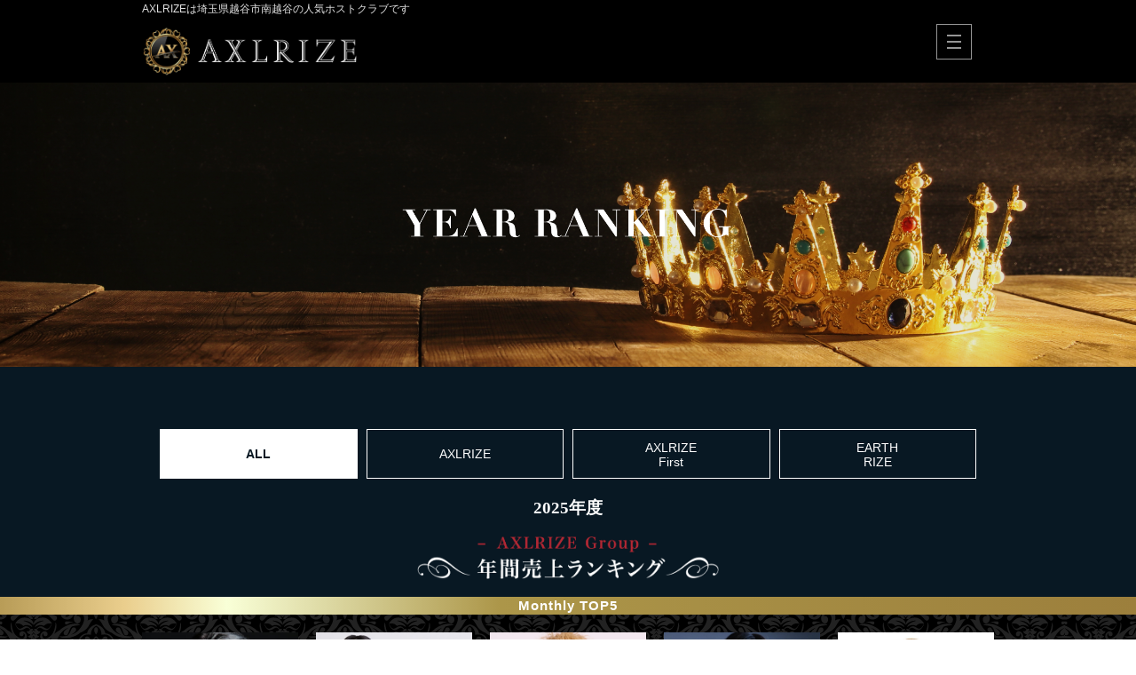

--- FILE ---
content_type: text/html; charset=UTF-8
request_url: http://www.rankinglokat.net/year-ranking/
body_size: 5177
content:
<!doctype html>
<html xmlns="http://www.w3.org/1999/xhtml" xml:lang="" lang="">
  <head>
    <meta charset="utf-8">
    <meta http-equiv="X-UA-Compatible" content="IE=Edge">
    <meta name="viewport" content="target-densitydpi=device-dpi, width=device-width, maximum-scale=1.0, user-scalable=yes">
    <meta name="format-detection" content="telephone=no">
    <link rel="shortcut icon" href="http://www.rankinglokat.net/wp-content/themes/actor-all/favicon.ico" type="image/x-icon">
    <link rel="icon" href="http://www.rankinglokat.net/wp-content/themes/actor-all/favicon.ico" type="image/x-icon">
    <title>年間ランキング | 埼玉県越谷市南越谷のホストクラブ - Axlrize - | AXLRIZE</title>

<!-- All in One SEO Pack 2.5 by Michael Torbert of Semper Fi Web Design[603,633] -->
<meta name="description"  content="破竹の勢いで人気･知名度をほしいままに、あのホスト集団が越谷の街にその名を轟かす...。埼玉の越谷、新越谷、南越谷のホストクラブならアクターオール-Axlrize。 アクターグループ全体の年間の売上ランキングと指名ランキングのページです。毎月更新しています。" />

<link rel="canonical" href="http://www.rankinglokat.net/year-ranking/" />
			<script type="text/javascript" >
				window.ga=window.ga||function(){(ga.q=ga.q||[]).push(arguments)};ga.l=+new Date;
				ga('create', 'UA-132418588-1', 'auto');
				// Plugins
				
				ga('send', 'pageview');
			</script>
			<script async src="https://www.google-analytics.com/analytics.js"></script>
			<!-- /all in one seo pack -->
<link rel='dns-prefetch' href='//s.w.org' />
		<script type="text/javascript">
			window._wpemojiSettings = {"baseUrl":"https:\/\/s.w.org\/images\/core\/emoji\/11\/72x72\/","ext":".png","svgUrl":"https:\/\/s.w.org\/images\/core\/emoji\/11\/svg\/","svgExt":".svg","source":{"concatemoji":"http:\/\/www.rankinglokat.net\/wp-includes\/js\/wp-emoji-release.min.js?ver=4.9.26"}};
			!function(e,a,t){var n,r,o,i=a.createElement("canvas"),p=i.getContext&&i.getContext("2d");function s(e,t){var a=String.fromCharCode;p.clearRect(0,0,i.width,i.height),p.fillText(a.apply(this,e),0,0);e=i.toDataURL();return p.clearRect(0,0,i.width,i.height),p.fillText(a.apply(this,t),0,0),e===i.toDataURL()}function c(e){var t=a.createElement("script");t.src=e,t.defer=t.type="text/javascript",a.getElementsByTagName("head")[0].appendChild(t)}for(o=Array("flag","emoji"),t.supports={everything:!0,everythingExceptFlag:!0},r=0;r<o.length;r++)t.supports[o[r]]=function(e){if(!p||!p.fillText)return!1;switch(p.textBaseline="top",p.font="600 32px Arial",e){case"flag":return s([55356,56826,55356,56819],[55356,56826,8203,55356,56819])?!1:!s([55356,57332,56128,56423,56128,56418,56128,56421,56128,56430,56128,56423,56128,56447],[55356,57332,8203,56128,56423,8203,56128,56418,8203,56128,56421,8203,56128,56430,8203,56128,56423,8203,56128,56447]);case"emoji":return!s([55358,56760,9792,65039],[55358,56760,8203,9792,65039])}return!1}(o[r]),t.supports.everything=t.supports.everything&&t.supports[o[r]],"flag"!==o[r]&&(t.supports.everythingExceptFlag=t.supports.everythingExceptFlag&&t.supports[o[r]]);t.supports.everythingExceptFlag=t.supports.everythingExceptFlag&&!t.supports.flag,t.DOMReady=!1,t.readyCallback=function(){t.DOMReady=!0},t.supports.everything||(n=function(){t.readyCallback()},a.addEventListener?(a.addEventListener("DOMContentLoaded",n,!1),e.addEventListener("load",n,!1)):(e.attachEvent("onload",n),a.attachEvent("onreadystatechange",function(){"complete"===a.readyState&&t.readyCallback()})),(n=t.source||{}).concatemoji?c(n.concatemoji):n.wpemoji&&n.twemoji&&(c(n.twemoji),c(n.wpemoji)))}(window,document,window._wpemojiSettings);
		</script>
		<style type="text/css">
img.wp-smiley,
img.emoji {
	display: inline !important;
	border: none !important;
	box-shadow: none !important;
	height: 1em !important;
	width: 1em !important;
	margin: 0 .07em !important;
	vertical-align: -0.1em !important;
	background: none !important;
	padding: 0 !important;
}
</style>
<link rel='stylesheet' id='normalize-css'  href='http://www.rankinglokat.net/wp-content/themes/actor-all/css/normalize.css?ver=8.0.0' type='text/css' media='all' />
<link rel='stylesheet' id='lightbox2-css'  href='http://www.rankinglokat.net/wp-content/themes/actor-all/js/lightbox2/dist/css/lightbox.min.css?ver=8.0.0' type='text/css' media='all' />
<link rel='stylesheet' id='swiper-css'  href='http://www.rankinglokat.net/wp-content/themes/actor-all/js/swiper.min.css?ver=4.2.2' type='text/css' media='all' />
<link rel='stylesheet' id='style-css'  href='http://www.rankinglokat.net/wp-content/themes/actor-all/style.css?ver=1.0.0' type='text/css' media='all' />
<link rel='stylesheet' id='dashicons-css'  href='http://www.rankinglokat.net/wp-includes/css/dashicons.min.css?ver=4.9.26' type='text/css' media='all' />
<script type='text/javascript' src='http://www.rankinglokat.net/wp-includes/js/jquery/jquery.js?ver=1.12.4'></script>
<script type='text/javascript' src='http://www.rankinglokat.net/wp-includes/js/jquery/jquery-migrate.min.js?ver=1.4.1'></script>
<link rel='https://api.w.org/' href='http://www.rankinglokat.net/wp-json/' />
<link rel="EditURI" type="application/rsd+xml" title="RSD" href="http://www.rankinglokat.net/xmlrpc.php?rsd" />
<link rel="wlwmanifest" type="application/wlwmanifest+xml" href="http://www.rankinglokat.net/wp-includes/wlwmanifest.xml" /> 
<meta name="generator" content="WordPress 4.9.26" />
<link rel='shortlink' href='http://www.rankinglokat.net/?p=12' />
<link rel="alternate" type="application/json+oembed" href="http://www.rankinglokat.net/wp-json/oembed/1.0/embed?url=http%3A%2F%2Fwww.rankinglokat.net%2Fyear-ranking%2F" />
<link rel="alternate" type="text/xml+oembed" href="http://www.rankinglokat.net/wp-json/oembed/1.0/embed?url=http%3A%2F%2Fwww.rankinglokat.net%2Fyear-ranking%2F&#038;format=xml" />
<style>.simplemap img{max-width:none !important;padding:0 !important;margin:0 !important;}.staticmap,.staticmap img{max-width:100% !important;height:auto !important;}.simplemap .simplemap-content{display:none;}</style>
<script>var google_map_api_key = "AIzaSyAYFYf7MOe9Khf_zx_nbuxvlbVf2BcJx_4";</script>  </head>
  <body class="page-template-default page page-id-12">
    <header class="header">
      <div class="container flexbox flexbox--sb flexbox--laptop">
        <div class="brand flexitem flexitem--flex-end">
            <h1 class="header_title__1">AXLRIZEは埼玉県越谷市南越谷の人気ホストクラブです</h1>
          <div class="brand__logo">
            <a href="http://www.rankinglokat.net">
              <img src="http://www.rankinglokat.net/wp-content/themes/actor-all/images/logo.png" srcset="http://www.rankinglokat.net/wp-content/themes/actor-all/images/logo.png 1x, http://www.rankinglokat.net/wp-content/themes/actor-all/images/logo@2x.png">
            </a>
          </div>
        </div>
        <div class="information flexbox flexbox--wrap">
          <nav class="global-nav">
            <span class="sp-toggle-btn js-toggle">
              <span></span>
            </span>
            <ul id="menu-%e3%82%b0%e3%83%ad%e3%83%bc%e3%83%90%e3%83%ab%e3%83%a1%e3%83%8b%e3%83%a5%e3%83%bc" class="global-nav__list flexbox flexbox--smartphone flexbox--sb flexbox--collapse flexbox--half flexbox--wrap"><li id="menu-item-28" class="menu-item menu-item-type-post_type menu-item-object-page menu-item-home menu-item-28"><a href="http://www.rankinglokat.net/">ホーム</a></li>
<li id="menu-item-33" class="menu-item menu-item-type-post_type menu-item-object-page menu-item-33"><a href="http://www.rankinglokat.net/system/">システム</a></li>
<li id="menu-item-37" class="menu-item menu-item-type-post_type menu-item-object-page menu-item-37"><a href="http://www.rankinglokat.net/ranking/">月間ランキング</a></li>
<li id="menu-item-32" class="menu-item menu-item-type-post_type menu-item-object-page menu-item-32"><a href="http://www.rankinglokat.net/group-ranking/">月間グループ<br>ランキング</a></li>
<li id="menu-item-39" class="menu-item menu-item-type-post_type menu-item-object-page current-menu-item page_item page-item-12 current_page_item menu-item-39"><a href="http://www.rankinglokat.net/year-ranking/">年間グループ<br>ランキング</a></li>
<li id="menu-item-31" class="menu-item menu-item-type-post_type menu-item-object-page menu-item-31"><a href="http://www.rankinglokat.net/casts/">キャスト</a></li>
<li id="menu-item-35" class="menu-item menu-item-type-post_type menu-item-object-page menu-item-35"><a href="http://www.rankinglokat.net/news/">ニュース</a></li>
<li id="menu-item-253" class="menu-item menu-item-type-post_type menu-item-object-page menu-item-253"><a href="http://www.rankinglokat.net/movies/">動画</a></li>
<li id="menu-item-34" class="menu-item menu-item-type-post_type menu-item-object-page menu-item-34"><a href="http://www.rankinglokat.net/schedule/">スケジュール</a></li>
<li id="menu-item-40" class="menu-item menu-item-type-post_type menu-item-object-page menu-item-40"><a href="http://www.rankinglokat.net/recruits/">求人</a></li>
<li id="menu-item-29" class="menu-item menu-item-type-post_type menu-item-object-page menu-item-29"><a href="http://www.rankinglokat.net/access/">アクセス</a></li>
<li id="menu-item-30" class="menu-item menu-item-type-post_type menu-item-object-page menu-item-30"><a href="http://www.rankinglokat.net/contacts/">お問い合わせ</a></li>
</ul>          </nav>          
        </div>
      </div>
    </header>

    <section class="section keyvisual">
              <img width="2400" height="600" src="http://www.rankinglokat.net/wp-content/uploads/2018/06/year_pc_.png" class="is-laptop wp-post-image" alt="埼玉県越谷市南越谷のホストクラブPC年間ランキング画像" srcset="http://www.rankinglokat.net/wp-content/uploads/2018/06/year_pc_.png 2400w, http://www.rankinglokat.net/wp-content/uploads/2018/06/year_pc_-300x75.png 300w, http://www.rankinglokat.net/wp-content/uploads/2018/06/year_pc_-768x192.png 768w, http://www.rankinglokat.net/wp-content/uploads/2018/06/year_pc_-1024x256.png 1024w" sizes="(max-width: 2400px) 100vw, 2400px" />                  <img width="860" height="450" src="http://www.rankinglokat.net/wp-content/uploads/2018/05/2017-860x450.png" class="is-smartphone" alt="埼玉県越谷市南越谷のホストクラブスマホ2017年ランキング画像" />                  </section>

          <main class="main">
      <article>
        <section class="section year-ranking bg-navy">
          <div class="container">
            <div class="stores">
              <ul class="stores__list flexbox flexbox--wrap flexbox--sb is-hole-group">
                <li class="stores__list__item current">
                  <a href="http://www.rankinglokat.net/year-ranking/">ALL</a>
                </li>
                <li class="stores__list__item ">
                  <a href="http://www.rankinglokat.net/year-ranking//actor-all/">AXLRIZE</a>
                </li>
                <li class="stores__list__item ">
                  <a href="http://www.rankinglokat.net/year-ranking//actor-all-first/">
                    AXLRIZE
                    <br>First
                  </a>
                </li>
                <li class="stores__list__item ">
                  <a href="http://www.rankinglokat.net/year-ranking//avino-amadeus/">
                    EARTH
                    <br>RIZE
                  </a>
                </li>
              </ul>
            </div>
          </div>
        </section>

        <section class="section year-ranking bg-navy">
          <h2 class="section-title section-title--img">
  <p>2025年度</p>
  <img src="http://www.rankinglokat.net/wp-content/themes/actor-all/images/year-ranking/title-sales-ranking.png" srcset="http://www.rankinglokat.net/wp-content/themes/actor-all/images/year-ranking/title-sales-ranking.png 1x, http://www.rankinglokat.net/wp-content/themes/actor-all/images/year-ranking/title-sales-ranking@2x.png 2x" alt="ランキング RANKING">
</h2>
<h3 class="section-subtitle">Monthly TOP5</h3>
<div class="actors-ranking">
  <div class="container">
    <ul class="actors-ranking__list flexbox flexbox--laptop flexbox--sb">
                                  <li class="actors-ranking__list__item is-no1" style="background-image: url(http://www.rankinglokat.net/wp-content/uploads/sites/3/2024/07/kohaku_rank.jpg);">
            <a href="http://www.rankinglokat.net/cast/kohaku">
              <div class="actors-ranking__list__item--inner">
                <span class="sotre-name">AXLRIZE</span>
                <span class="position"></span>
                <span class="actor-name-ja">琥珀</span>
                <span class="actor-name-en">Kohaku</span>
              </div>
            </a>
          </li>
                              <li class="actors-ranking__list__item is-no2" style="background-image: url(http://www.rankinglokat.net/wp-content/uploads/sites/3/2018/04/7YhGpGZAO52iNwR1740328358_1740328604.jpg);">
            <a href="http://www.rankinglokat.net/cast/shion">
              <div class="actors-ranking__list__item--inner">
                <span class="sotre-name">AXLRIZE -First-</span>
                <span class="position"></span>
                <span class="actor-name-ja">汐恩</span>
                <span class="actor-name-en">Shion</span>
              </div>
            </a>
          </li>
                              <li class="actors-ranking__list__item is-no3" style="background-image: url(http://www.rankinglokat.net/wp-content/uploads/sites/3/2019/02/ginga-r.jpg);">
            <a href="http://www.rankinglokat.net/cast/ginga">
              <div class="actors-ranking__list__item--inner">
                <span class="sotre-name">AXLRIZE</span>
                <span class="position"></span>
                <span class="actor-name-ja">銀河</span>
                <span class="actor-name-en">Ginga</span>
              </div>
            </a>
          </li>
                              <li class="actors-ranking__list__item is-no4" style="background-image: url(http://www.rankinglokat.net/wp-content/uploads/sites/3/2024/09/10000060871111.jpeg);">
            <a href="http://www.rankinglokat.net/cast/kouta">
              <div class="actors-ranking__list__item--inner">
                <span class="sotre-name">AXLRIZE -First-</span>
                <span class="position"></span>
                <span class="actor-name-ja">昊汰</span>
                <span class="actor-name-en">Kouta</span>
              </div>
            </a>
          </li>
                              <li class="actors-ranking__list__item is-no5" style="background-image: url(http://www.rankinglokat.net/wp-content/uploads/sites/3/2025/10/canvas_image-7.png);">
            <a href="http://www.rankinglokat.net/cast/sei">
              <div class="actors-ranking__list__item--inner">
                <span class="sotre-name">EARTH RIZE</span>
                <span class="position"></span>
                <span class="actor-name-ja">星</span>
                <span class="actor-name-en">Sei</span>
              </div>
            </a>
          </li>
                    </ul>
  </div>
</div>
        </section>

        <section class="section ranking bg-wine-red">
          <h2 class="section-title section-title--img">
  <p>2025年度</p>
  <img src="http://www.rankinglokat.net/wp-content/themes/actor-all/images/year-ranking/title-nominate-ranking.png" srcset="http://www.rankinglokat.net/wp-content/themes/actor-all/images/year-ranking/title-nominate-ranking.png 1x, http://www.rankinglokat.net/wp-content/themes/actor-all/images/year-ranking/title-nominate-ranking@2x.png 2x" alt="ランキング RANKING">
</h2>
<h3 class="section-subtitle">Monthly TOP5</h3>
<div class="actors-ranking">
  <div class="container">
    <ul class="actors-ranking__list flexbox flexbox--laptop flexbox--sb">
                                  <li class="actors-ranking__list__item is-no1" style="background-image: url(http://www.rankinglokat.net/wp-content/uploads/sites/3/2024/07/kohaku_rank.jpg);">
            <a href="http://www.rankinglokat.net/cast/kohaku">
              <div class="actors-ranking__list__item--inner">
                <span class="sotre-name">AXLRIZE</span>
                <span class="position"></span>
                <span class="actor-name-ja">琥珀</span>
                <span class="actor-name-en">Kohaku</span>
              </div>
            </a>
          </li>
                              <li class="actors-ranking__list__item is-no2" style="background-image: url(http://www.rankinglokat.net/wp-content/uploads/sites/3/2018/04/7YhGpGZAO52iNwR1740328358_1740328604.jpg);">
            <a href="http://www.rankinglokat.net/cast/shion">
              <div class="actors-ranking__list__item--inner">
                <span class="sotre-name">AXLRIZE -First-</span>
                <span class="position"></span>
                <span class="actor-name-ja">汐恩</span>
                <span class="actor-name-en">Shion</span>
              </div>
            </a>
          </li>
                              <li class="actors-ranking__list__item is-no3" style="background-image: url(http://www.rankinglokat.net/wp-content/uploads/sites/3/2019/02/ginga-r.jpg);">
            <a href="http://www.rankinglokat.net/cast/ginga">
              <div class="actors-ranking__list__item--inner">
                <span class="sotre-name">AXLRIZE</span>
                <span class="position"></span>
                <span class="actor-name-ja">銀河</span>
                <span class="actor-name-en">Ginga</span>
              </div>
            </a>
          </li>
                              <li class="actors-ranking__list__item is-no4" style="background-image: url(http://www.rankinglokat.net/wp-content/uploads/sites/3/2024/09/10000060871111.jpeg);">
            <a href="http://www.rankinglokat.net/cast/kouta">
              <div class="actors-ranking__list__item--inner">
                <span class="sotre-name">AXLRIZE -First-</span>
                <span class="position"></span>
                <span class="actor-name-ja">昊汰</span>
                <span class="actor-name-en">Kouta</span>
              </div>
            </a>
          </li>
                              <li class="actors-ranking__list__item is-no5" style="background-image: url(http://www.rankinglokat.net/wp-content/uploads/sites/3/2025/10/canvas_image-7.png);">
            <a href="http://www.rankinglokat.net/cast/sei">
              <div class="actors-ranking__list__item--inner">
                <span class="sotre-name">EARTH RIZE</span>
                <span class="position"></span>
                <span class="actor-name-ja">星</span>
                <span class="actor-name-en">Sei</span>
              </div>
            </a>
          </li>
                    </ul>
  </div>
</div>
        </section>
        <div class="btn_top_link_bg">
<a href="http://www.rankinglokat.net/">埼玉県越谷市南越谷のホストクラブ <br class="br-sp" />- AXLRIZE -トップページへ戻る</a>
</div>
      </article>
    </main>
                  
                <section class="section banner">
  <div class="container">
    <h2 class="section-title section-title--img section-title--img-full section-title--img-full--smartphone">
      <img src="http://www.rankinglokat.net/wp-content/themes/actor-all/images/banner/title.png" srcset="http://www.rankinglokat.net/wp-content/themes/actor-all/images/banner/title.png 1x, http://www.rankinglokat.net/wp-content/themes/actor-all/images/banner/title@2x.png 2x" alt="ACTOR GROUP">
    </h2>
    <div class="banners">
      <ul class="banners__list flexbox flexbox--laptop flexbox--sb">
        <li class="banners__list__item">
          <a href="http://www.rankinglokat.net">
            <figure>
              <img src="http://www.rankinglokat.net/wp-content/themes/actor-all/images/banner/banner-actor-all.png" srcset="http://www.rankinglokat.net/wp-content/themes/actor-all/images/banner/banner-actor-all.png 1x, http://www.rankinglokat.net/wp-content/themes/actor-all/images/banner/banner-actor-all@2x.png 2x" alt="注目記事 PICK UP">
              <figcaption>ホストクラブAXLRIZE</br>埼玉／越谷</figcaption>
            </figure>
          </a>
        </li>
        <li class="banners__list__item">
          <a href="http://www.rankinglokat.net">
            <figure>
              <img src="http://www.rankinglokat.net/wp-content/themes/actor-all/images/banner/banner-actor-all-first.png" srcset="http://www.rankinglokat.net/wp-content/themes/actor-all/images/banner/banner-actor-all-first.png 1x, http://www.rankinglokat.net/wp-content/themes/actor-all/images/banner/banner-actor-all-first@2x.png 2x" alt="注目記事 PICK UP">
              <figcaption>ホストクラブAXLRIZE First</br>埼玉／越谷</figcaption>
            </figure>
          </a>
        </li>
        <li class="banners__list__item">
          <a href="http://amadeus.rankinglokat.net">
            <figure>
              <img src="http://www.rankinglokat.net/wp-content/themes/actor-all/images/banner/banner-avino-amadeus.png" srcset="http://www.rankinglokat.net/wp-content/themes/actor-all/images/banner/banner-avino-amadeus.png 1x, http://www.rankinglokat.net/wp-content/themes/actor-all/images/banner/banner-avino-amadeus@2x.png 2x" alt="注目記事 PICK UP">
              <figcaption>ホストクラブ EARTH RIZE</br>埼玉／大宮</figcaption>
            </figure>
          </a>
        </li>
      </ul>
    </div>
  </div>
</section>
<footer class="footer">
  <div class="container">
    <div class="information flexbox flexbox--wrap flexbox--center">
      <nav class="global-nav">
        <ul id="menu-%e3%82%b0%e3%83%ad%e3%83%bc%e3%83%90%e3%83%ab%e3%83%a1%e3%83%8b%e3%83%a5%e3%83%bc-1" class="global-nav__list flexbox flexbox--sb flexbox--half flexbox--wrap flexbox--collapse"><li class="menu-item menu-item-type-post_type menu-item-object-page menu-item-home menu-item-28"><a href="http://www.rankinglokat.net/">ホーム</a></li>
<li class="menu-item menu-item-type-post_type menu-item-object-page menu-item-33"><a href="http://www.rankinglokat.net/system/">システム</a></li>
<li class="menu-item menu-item-type-post_type menu-item-object-page menu-item-37"><a href="http://www.rankinglokat.net/ranking/">月間ランキング</a></li>
<li class="menu-item menu-item-type-post_type menu-item-object-page menu-item-32"><a href="http://www.rankinglokat.net/group-ranking/">月間グループ<br>ランキング</a></li>
<li class="menu-item menu-item-type-post_type menu-item-object-page current-menu-item page_item page-item-12 current_page_item menu-item-39"><a href="http://www.rankinglokat.net/year-ranking/">年間グループ<br>ランキング</a></li>
<li class="menu-item menu-item-type-post_type menu-item-object-page menu-item-31"><a href="http://www.rankinglokat.net/casts/">キャスト</a></li>
<li class="menu-item menu-item-type-post_type menu-item-object-page menu-item-35"><a href="http://www.rankinglokat.net/news/">ニュース</a></li>
<li class="menu-item menu-item-type-post_type menu-item-object-page menu-item-253"><a href="http://www.rankinglokat.net/movies/">動画</a></li>
<li class="menu-item menu-item-type-post_type menu-item-object-page menu-item-34"><a href="http://www.rankinglokat.net/schedule/">スケジュール</a></li>
<li class="menu-item menu-item-type-post_type menu-item-object-page menu-item-40"><a href="http://www.rankinglokat.net/recruits/">求人</a></li>
<li class="menu-item menu-item-type-post_type menu-item-object-page menu-item-29"><a href="http://www.rankinglokat.net/access/">アクセス</a></li>
<li class="menu-item menu-item-type-post_type menu-item-object-page menu-item-30"><a href="http://www.rankinglokat.net/contacts/">お問い合わせ</a></li>
</ul>      </nav>
    </div>
    <div class="brand">
      <div class="brand__logo">
        <a href="http://www.rankinglokat.net">
          <img src="http://www.rankinglokat.net/wp-content/themes/actor-all/images/logo-square.png" srcset="http://www.rankinglokat.net/wp-content/themes/actor-all/images/logo-square.png 1x, http://www.rankinglokat.net/wp-content/themes/actor-all/images/logo-square@2x.png 2x">
        </a>
      </div>
    </div>
    <p class="footer__information">
      ホストクラブ AXLRIZE : <br class="br-sp" />埼玉県越谷市南越谷4-1-10 第4JMビル　4階
      <br><a href="tel:0489400504" style="text-decoration:underline">TEL : 048-940-0504</a>
      <br>※毎週火曜日・毎月17日営業日
      <br>-
    </p>
    <p class="footer__information">
      ホストクラブ AXLRIZE First : <br class="br-sp" />埼玉県越谷市南越谷4-1-10 第4JMビル　4階
      <br><a href="tel:0489400536" style="text-decoration:underline">TEL : 048-940-0536</a>
      <br>※毎週水曜日・毎月17日営業日
    </p>
    <div class="sns">
      <ul class="sns__list flexbox flexbox--center">
        <li class="sns__list__item">
          <a href="https://twitter.com/AXLRIZE_1020"　target="_blank" rel=”nofollow”>
            <img src="http://www.rankinglokat.net/wp-content/themes/actor-all/images/common/icon-twitter.png" srcset="http://www.rankinglokat.net/wp-content/themes/actor-all/images/common/icon-twitter.png 1x, http://www.rankinglokat.net/wp-content/themes/actor-all/images/common/icon-twitter@2x.png 2x" alt="キャスト CAST">
          </a>
        </li>
        <li class="sns__list__item">
          <a href="https://www.youtube.com/channel/UCvqag9UJdGp8LkSF72T13gQ/featured" rel=”nofollow” target="_blank">
            <img src="http://www.rankinglokat.net/wp-content/themes/actor-all/images/common/icon-youtube.png" srcset="http://www.rankinglokat.net/wp-content/themes/actor-all/images/common/icon-youtube.png 1x, http://www.rankinglokat.net/wp-content/themes/actor-all/images/common/icon-youtube@2x.png 2x" alt="キャスト CAST">
          </a>
        </li>
        </li>
        <li class="sns__list__item">
          <a href="https://www.instagram.com/axlrize_1020/" rel=”nofollow” target="_blank">
            <img src="http://www.rankinglokat.net/wp-content/themes/actor-all/images/common/icon-insta.png" srcset="http://www.rankinglokat.net/wp-content/themes/actor-all/images/common/icon-insta.png 1x, http://www.rankinglokat.net/wp-content/themes/actor-all/images/common/icon-insta@2x.png 2x" alt="キャスト CAST">
          </a>
        </li>
      </ul>
    </div>
  </div>
  <p class="copyright">Copyright 埼玉県越谷市南越谷のホストクラブ - AXLRIZE -All Right Reserved.</p>
</footer>
<script type='text/javascript' src='http://www.rankinglokat.net/wp-content/themes/actor-all/js/lightbox2/dist/js/lightbox.min.js?ver=4.2.2'></script>
<script type='text/javascript' src='http://www.rankinglokat.net/wp-content/themes/actor-all/js/swiper.min.js?ver=4.2.2'></script>
<script type='text/javascript' src='http://www.rankinglokat.net/wp-content/themes/actor-all/js/app.js?ver=1.0.0'></script>
<script type='text/javascript' src='http://www.rankinglokat.net/wp-includes/js/wp-embed.min.js?ver=4.9.26'></script>
</body>
</html>


--- FILE ---
content_type: text/css
request_url: http://www.rankinglokat.net/wp-content/themes/actor-all/style.css?ver=1.0.0
body_size: 12758
content:
/*
  Theme Name: Actor ALL
  Theme URI: http://casavino.com/
  Author: casavino
  Description: Theme for Casavino.
  Version:  0.0.1
  License: GNU General Public License v2 or later
*/

* {
    box-sizing: border-box;
}

html,
body {
    height: 100%;
}

body {
    font-family: 'Meiryo', "ヒラギノ角ゴ Pro W3", "ＭＳ Ｐゴシック", "Osaka", sans-serif;
    margin: 0;
    padding: 0;
}

img {
    display: block;
}

@media screen and (max-width: 640px) {
    img {
        width: 100%;
        height: auto;
    }
}

ul {
    margin-top: 0;
    margin-bottom: 0;
    padding-left: 0;
    list-style-type: none;
}

figure {
    margin: 0;
}

p {
    margin-top: 0;
    margin-bottom: 0;
    text-align: justify;
}

a {
    color: inherit;
    text-decoration: none;
    transition: all .5s;
    cursor: pointer;
}

a.underline {
    text-decoration: underline !important;
}

a:visited {
    color: inherit;
    text-decoration: none;
}

a:link {
    color: inherit;
    text-decoration: none;
}

h1,
h2,
h3,
h4,
h5,
h6 {
    margin-top: 0;
    margin-bottom: 0;
}

/*
 * Clearfix
 *------------------------------------------------------*/
.about-details__list__item figure::before,
.about-details__list__item figure::after {
    content: '';
    display: table;
}

.about-details__list__item figure::after {
    clear: both;
}


/*
 * Common
 *------------------------------------------------------*/
.container,
.sub-container {
    position: relative;
    margin-left: auto;
    margin-right: auto;
}

.container {
    width: 960px;
}

.sub-container {
    width: 840px;
}

@media screen and (max-width: 640px) {

    .container,
    .sub-container {
        width: 100%;
    }

    .sub-container {
        padding-left: 15px;
        padding-right: 15px;
    }
}

.is-laptop {}

.is-smartphone {
    display: none !important;
}

@media screen and (max-width: 640px) {
    .is-laptop {
        display: none !important;
    }

    .is-smartphone {
        display: inherit !important;
    }
}

.serif {
    font-family: serif;
}

.btn {
    color: #fff;
    font-size: 1.433125em;
    display: inline-block;
    max-width: 390px;
    width: 67.441860%;
    padding-top: 23px;
    padding-bottom: 23px;
    line-height: 1.0;
    position: relative;
    z-index: 1;
    font-family: serif;
}

@media screen and (max-width: 640px) {
    .btn {
        max-width: 290px;
        font-size: 1.1875em;
    }
}

.btn.btn-text-center {
    text-align: center;
}

.border-rainbow {
    position: relative;
    z-index: 1;
}

.border-rainbow,
.btn.btn-rainbow {
    color: #fff;
}

.border-rainbow::before,
.btn::before {
    content: '';
    display: inline-block;
    text-transform: uppercase;
    font-size: 3vw;
    font-weight: bold;
    width: 100%;
    height: 65px;
    position: absolute;
    top: 0;
    left: 0;
    z-index: -2;
    background-color: #000;
}

.border-rainbow::before {
    height: auto;
    bottom: 0;
    right: 0;
    margin: auto;
}

.border-rainbow::before,
.btn.btn-rainbow::before {
    background-image: linear-gradient(90deg, #00C0FF 0%, #FFCF00 49%, #FC4F4F 80%, #00C0FF 100%);
}

.border-rainbow::after,
.btn::after {
    background-color: #fff;
    z-index: -1;
    position: absolute;
    top: 1px;
    left: 1px;
    display: inline-block;
    width: calc(100% - 2px);
    height: 63px;
    content: '';
}

.border-rainbow::after {
    height: auto;
    bottom: 1px;
    right: 1px;
    margin: auto;
}

.btn.btn-rainbow:hover {
    animation: slidebg 2s linear infinite;
}

@keyframes slidebg {
    to {
        background-position: 20vw;
    }
}

/*
 * Button Extra
 *------------------------------------------------------*/
.btn-return,
.btn-submit,
.btn-entry {
    color: #fff;
    margin-right: auto;
    margin-left: auto;
    width: 360px;
    position: relative;
}

@media screen and (max-width: 640px) {

    .btn-return,
    .btn-submit,
    .btn-entry {
        max-width: 100%;
    }
}

.btn-submit,
.btn-entry {
    margin-top: 60px;
    margin-bottom: 160px;
}

.btn-return {
    display: none;
}

.mw_wp_form_preview .btn-submit,
.mw_wp_form_preview .btn-entry {
    margin-bottom: 60px;
}

.mw_wp_form_preview .btn-return {
    display: block;
    margin-bottom: 60px;
}

.btn-submit::after,
.btn-return::after,
.btn-entry::after {
    transition: all .5s;
    position: absolute;
    right: 18px;
    top: 50%;
    font-family: 'dashicons';
    content: "\f345";
    margin-top: -.5em;
    color: inherit;
}

.btn-submit:hover::after,
.btn-return:hover::after,
.btn-entry:hover::after {
    right: 8px;
}

.btn-submit input,
.btn-return input,
.btn-entry input {
    color: #fff;
    display: block;
    width: 100%;
    border: 0;
    padding-top: 20px;
    padding-bottom: 20px;
    font-size: 1.25em;
}

.btn-submit input {
    color: #663300;
    background-color: #FF9900;
}

.btn-return input {
    background-color: #ababab;
}

.btn-entry input {
    background-color: #F14B24;
}

.read-more {
    padding-top: 40px;
    padding-bottom: 40px;
}

@media screen and (max-width: 640px) {
    .read-more {
        padding-bottom: 10px;
    }
}

.read-more.read-more--centering {
    text-align: center;
}

.read-more.read-more--centering p {
    text-align: center;
}

.read-more>p {
    padding-bottom: 15px;
}

.description-table {
    display: table;
    border-spacing: 6px;
    margin-left: -6px;
    margin-right: -6px;
}

.description-table.description-table--simple {
    border-spacing: 0;
    margin-left: 0;
    margin-right: 0;
    border-top: 1px solid #696969;
    border-left: 1px solid #696969;
}

.description-table__row {
    display: table-row;
    font-size: .9375em;
}

.description-table__label {
    color: #663300;
    background-color: #E1D8CF;
    text-align: center;
    display: table-cell;
    width: 98px;
    line-height: 30px;
}

.description-table__value {
    display: table-cell;
    padding-left: 4px;
    padding-right: 4px;
    line-height: 1.59375;
}

.description-table.description-table--simple .description-table__label {
    width: 142px;
    background-color: transparent;
    color: #1D1D1D;
    vertical-align: middle;
}

.description-table.description-table--simple .description-table__label,
.description-table.description-table--simple .description-table__value {
    font-size: 1.0em;
    padding-top: 11px;
    padding-bottom: 11px;
    padding-left: 16px;
    padding-right: 16px;
    border-bottom: 1px solid #696969;
    border-right: 1px solid #696969;
}

@media screen and (max-width: 640px) {
    .description-table {
        margin-left: 0;
        margin-right: 0;
    }

    .description-table+.description-table {
        margin-top: -1px;
    }
}

.flexbox.flexbox--laptop,
.flexbox:not(.flexbox--smartphone) {
    display: flex;
    display: -webkit-flex;
    align-items: flex-start;
}

.flexbox.flexbox--rr {
    flex-direction: row-reverse;
}

.flexbox.flexbox--center {
    justify-content: center;
}

.flexbox.flexbox--sb--laptop,
.flexbox.flexbox--sb {
    justify-content: space-between;
}

.flexbox.flexbox--middle {
    align-items: center;
}

.flexbox.flexbox--sb.flexbox--half:not(.flexbox--smartphone)>* {
    width: calc(50% - 20px);
}

.flexbox.flexbox--sb.flexbox--collapse.flexbox--half:not(.flexbox--smartphone)>* {
    width: 50%;
}

.flexbox.flexbox--sb.flexbox--half:not(.flexbox--collapse):not(.flexbox--smartphone)>*:first-child {
    margin-right: 20px;
}

/*.flexbox.flexbox--sb.flexbox--half:not(.flexbox--collapse):not(.flexbox--smartphone)>*:last-child {
    margin-left: 20px;
}*/
.flexbox.flexbox--sa {
    justify-content: space-around;
}

.flexbox.flexbox--wrap {
    flex-wrap: wrap;
}

.flexitem.flexitem--flex-end {
    align-self: flex-end;
}

.flexitem.flexitem--center {
    align-self: center;
}

@media screen and (max-width: 640px) {
    .flexbox.flexbox--smartphone {
        display: flex;
        display: -webkit-flex;
        align-items: flex-start;
    }

    .flexbox.flexbox--laptop {
        display: block;
    }

    .flexbox.flexbox--sb--laptop {
        justify-content: center;
    }

    .flexbox.flexbox--laptop.flexbox--sb.flexbox--half>* {
        width: 100%;
    }

    .flexbox.flexbox--laptop.flexbox--sb.flexbox--half>*:first-child {
        margin-right: 0;
    }

    .flexbox.flexbox--sb.flexbox--half:not(.flexbox--collapse):not(.flexbox--smartphone)>*:last-child,
    .flexbox.flexbox--laptop.flexbox--sb.flexbox--half>*:last-child {
        margin-left: 0;
    }

    .flexbox.flexbox--sb.flexbox--half.flexbox--smartphone>* {
        width: calc(50% - 20px);
    }

    .flexbox.flexbox--sb.flexbox--collapse.flexbox--half.flexbox--smartphone>* {
        width: 50%;
    }

    .flexbox.flexbox--sb.flexbox--half.flexbox--smartphone:not(.flexbox--collapse)>*:first-child {
        margin-right: 20px;
    }

    .flexbox.flexbox--sb.flexbox--half.flexbox--smartphone:not(.flexbox--collapse)>*:last-child {
        margin-left: 20px;
    }

}

.has-pattern {
    background-image: url('images/common/pattern01.png');
    background-size: 1600px 620px;
}

@media (-webkit-min-device-pixel-ratio: 2),
(min-resolution: 2dppx) {
    .has-pattern {
        background-image: url('images/common/pattern01@2x.png');
    }
}

.blog .keyvisual,
.page .keyvisual {
    /* padding-top: 20%; */
    position: relative;
    overflow: hidden;
}

.blog .keyvisual img,
.page .keyvisual img {
    max-width: 100%;
    height: auto;
    /* max-height: 100%; */
    /* position: absolute; */
    top: 0;
    bottom: 0;
    left: 0;
    right: 0;
    margin: auto;
}

@media screen and (max-width: 640px) {

    .single-recruit .keyvisual,
    .page .keyvisual {
        /* padding-top: 52.3255814%; */
    }
}

.thumbnail.thumbnail--center img {
    margin-right: auto;
    margin-left: auto;
}

.has-square {
    font-size: .9375em;
    line-height: 1.666666667;
}

.has-square::before {
    content: '■';
}

.bg-gray {
    background-color: #EEEEEE;
}

.bg-wine-red {
    background-color: #802834;
    color: #fff;
}

.bg-navy .border-rainbow::after,
.bg-navy .btn.btn-rainbow::after,
.bg-navy {
    background-color: #081823;
}

.actors-ranking .btn.btn-rainbow::after {
    background-color: #000000;
}

@media screen and (max-width: 640px) {
    .actors-ranking .btn.btn-rainbow::after {
        background-color: #081823;
    }
}

.bg-navy {
    color: #fff;
}

.bg-black .border-rainbow::after,
.bg-black .btn.btn-rainbow::after,
.bg-black {
    background-color: #000;
}

.btn.btn-bg-pink.btn-rainbow::after {
    background-color: #EE2C7B;
}

.text-center {
    text-align: center;
}

.text-center--laptop {
    text-align: center;
}

@media screen and (max-width: 640px) {
    .text-center--laptop {
        text-align: inherit;
        line-height: 1.5em;
    }
}

.text-left {
    text-align: left !important;
}

/*
 * Section
 *------------------------------------------------------*/
.section.latest-posts,
.section.flow,
.section.ranking,
.section.pickup {}

.section.news-single,
.section.movies,
.section.form,
.section.requirements,
.section.recruit,
.section.recruits,
.section.access,
.section.banner,
.section.schedule,
.section.news,
.section.cast {
    padding-bottom: 85px;
}

.section-title {
    font-family: serif;
    margin-top: 0;
    margin-bottom: 0;
    font-size: 2.25em;
    text-align: center;
    line-height: 1.361111111;
}

.section-title.section-title--img.section-title--collapse {
    padding-top: 0;
}

.section-title.section-title--img {
    /*padding-top: 80px;*/
    padding-top: 20px;
    padding-bottom: 20px;
}

.section-title.section-title--img p {
    font-size: 0.517647059em;
    text-align: center;
}

@media screen and (max-width: 640px) {
    .section-title.section-title--img p {
        font-size: 1.117647059em;
    }

}

.section-title.section-title--img p+img {
    margin-top: 20px;
}

.section-title.section-title--img img+p {
    margin-top: 20px;
    text-align: center;
}

.section-title.section-title--img img+small {
    display: block;
    margin-top: 20px;
    font-family: 'Meiryo', "ヒラギノ角ゴ Pro W3", "ＭＳ Ｐゴシック", "Osaka", sans-serif;
    font-weight: normal;
}

.section-title.section-title--img img+small+p {
    font-size: 1.71875em;
    padding-top: 15px;
    text-align: center;
    font-family: sans-serif;
    font-weight: normal;
}

.section-title.section-title--img:not(.section-title--img-full) img {
    margin-right: auto;
    margin-left: auto;
    max-width: 340px;
}

.section-title.section-title--img.section-title--img-full.section-title--img-full--smartphone img {
    margin-right: auto;
    margin-left: auto;
    max-width: 430px;
}

@media screen and (max-width: 640px) {

    .section.latest-posts,
    .section.movies,
    .section.flow,
    .section.ranking,
    .section.schedule,
    .section.pickup,
    .section.cast,
    .section.news,
    .section.recruits,
    .section.recruit,
    .section.access,
    .section.banner {
        padding-bottom: 85px;
    }

    .section-title.section-title--img:not(.section-title--img-full) img {
        width: 80.4651163%;
        max-width: auto;
    }

    .section-title.section-title--img.section-title--img-full img {
        max-width: auto;
    }

}

.section-subtitle {
    margin-top: 0;
    margin-bottom: 0;
    text-align: center;
    font-size: .9375em;
    line-height: 1.361111111;
    letter-spacing: 1px;
    font-weight: bold;
    color: #fff;
    /* Permalink - use to edit and share this gradient: http://colorzilla.com/gradient-editor/#b89c57+0,eace8d+11,f9ffd7+20,ac9649+44,9c7f3c+100 */
    background: rgb(184, 156, 87);
    /* Old browsers */
    background: -moz-linear-gradient(left, rgba(184, 156, 87, 1) 0%, rgba(234, 206, 141, 1) 11%, rgba(249, 255, 215, 1) 20%, rgba(172, 150, 73, 1) 44%, rgba(156, 127, 60, 1) 100%);
    /* FF3.6-15 */
    background: -webkit-linear-gradient(left, rgba(184, 156, 87, 1) 0%, rgba(234, 206, 141, 1) 11%, rgba(249, 255, 215, 1) 20%, rgba(172, 150, 73, 1) 44%, rgba(156, 127, 60, 1) 100%);
    /* Chrome10-25,Safari5.1-6 */
    background: linear-gradient(to right, rgba(184, 156, 87, 1) 0%, rgba(234, 206, 141, 1) 11%, rgba(249, 255, 215, 1) 20%, rgba(172, 150, 73, 1) 44%, rgba(156, 127, 60, 1) 100%);
    /* W3C, IE10+, FF16+, Chrome26+, Opera12+, Safari7+ */
    filter: progid:DXImageTransform.Microsoft.gradient(startColorstr='#b89c57', endColorstr='#9c7f3c', GradientType=1);
    /* IE6-9 */
}

@media screen and (max-width: 640px) {
    .section-subtitle {
        font-size: 1.875em;
        letter-spacing: 0;
    }
}

.section-description {
    font-size: 1.125em;
    line-height: 1.944444444;
    padding-bottom: 60px;
}

.section-description.section-description--middle {
    width: 80%;
    margin-left: auto;
    margin-right: auto;
}

.section-title.section-title--text {
    padding-top: 100px;
    font-size: 1.5em;
}

@media screen and (max-width: 640px) {

    .section-title,
    .section-subtitle {
        letter-spacing: 4px;
        line-height: 1.0;
        padding-top: .5em;
        padding-bottom: .5em;
        font-size: 1.0625em;
    }

    .section-title.section-title--text {
        font-size: 1.4375em;
        padding-top: 65px;
        padding-bottom: 50px;
    }

    .section-description {
        font-size: .915em;
        padding-top: 20px;
        padding-left: 20px;
        padding-right: 20px;
    }

    .section.reservation {
        display: none;
    }
}

/*
 * Header
 *------------------------------------------------------*/
.header {
    padding-top: 4px;
    padding-bottom: 4px;
    background-color: #000000;
}

.brand {}

.brand__logo {}

.header .brand__logo img {
    height: 62px;
}

.footer .brand__logo img {
    height: 82px;
    width: auto;
    margin-left: auto;
    margin-right: auto;
}

.header .information {
    margin-left: auto;
}

.information__tel {
    margin-left: auto;
    font-size: 1.25em;
    font-weight: bold;
    letter-spacing: 1px;
    margin-right: 20px;
}

.information__tel::before {
    content: '';
    display: inline-block;
    width: 18px;
    height: 20px;
    background-image: url('images/common/icon-tel.png');
    background-size: 18px 20px;
    transform: translateY(2px);
}

@media (-webkit-min-device-pixel-ratio: 2),
(min-resolution: 2dppx) {
    .information__tel::before {
        background-image: url('images/common/icon-tel@2x.png');
    }

}

.information__reservation {
    margin-top: -20px;
    /* margin-left: auto; */
}

.global-nav {}

.header {
    position: relative;
}

.header .global-nav {
    margin-top: 24px;
    margin-left: auto;
}

.header .global-nav__list {
    transition: all .5s;
    max-height: 0;
    overflow: hidden;
    width: 250px;
    position: absolute;
    z-index: 50;
    top: 10px;
    right: 25px;
    background-color: #081823;
    padding-left: 40px;
    padding-right: 40px;
}

.header .global-nav__list li:first-child {
    margin-top: 40px;
}

.header .global-nav__list li:last-child {
    margin-bottom: 40px;
}

@media screen and (max-width: 640px) {
    .header .global-nav__list {
        padding: 0;
        top: 15px;
        width: 100%;
        right: auto;
        background-color: rgba(0, 0, 0, .75);
    }

    .header .global-nav__list.open {
        padding: 0;
    }

    .header .global-nav__list li:first-child {
        margin-top: 0;
    }

    .header .global-nav__list li:last-child {
        margin-bottom: 0;
    }

}

.header .global-nav__list.open {
    max-height: 100vh;
}

@media screen and (max-width: 640px) {
    .header .global-nav__list.open {}
}

.global-nav__list {}

.global-nav__list li {}

.global-nav__list li a {
    text-align: center;
    color: #fff;
}

.header .global-nav__list li a {
    line-height: 2.055555556;
}

.global-nav__list li a:hover,
.global-nav__list li.current-menu-item a,
.single-recruit .global-nav__list li.menu-item-20 a {
    color: #FF9900;
}

.sp-toggle-btn {
    display: block;
    position: absolute;
    right: 25px;
    cursor: pointer;
    width: 40px;
    height: 40px;
    z-index: 100;
    top: 50%;
    transform: translateY(-50%);
}

@media screen and (min-width: 641px) {
    .sp-toggle-btn {
        border: 1px solid #959595;
    }
}

@media screen and (max-width: 640px) {
    .sp-toggle-btn {
        width: 30px;
        height: 30px;
        top: -25px;
        transform: none;
    }
}

.sp-toggle-btn span {
    width: 100%;
    height: 0;
    border-top: 1px solid #fff;
    border-bottom: 1px solid #fff;
    /* height: 2px; */
    display: block;
    transition: all .5s;
}

@media screen and (min-width: 641px) {
    .sp-toggle-btn span {
        width: 16px;
        margin-left: auto;
        margin-right: auto;
        position: relative;
        top: 18px;
        border-top: 1px solid #959595;
        border-bottom: 1px solid #959595;
    }
}

.sp-toggle-btn.open {
    background-color: #959595;
}

.sp-toggle-btn.open span {
    border-color: #959595;
}

@media screen and (max-width: 640px) {
    .sp-toggle-btn.open {
        background-color: transparent;
    }

    .sp-toggle-btn.open span {
        border-color: #000;
    }
}

.sp-toggle-btn span::before,
.sp-toggle-btn span::after {
    /* background-color: #000; */
    width: 100%;
    height: 0;
    border-top: 1px solid #fff;
    border-bottom: 1px solid #fff;
    content: '';
    display: block;
    position: absolute;
    top: 0;
}

@media screen and (min-width: 641px) {

    .sp-toggle-btn span::before,
    .sp-toggle-btn span::after {
        border-top: 1px solid #959595;
        border-bottom: 1px solid #959595;
        margin-left: auto;
        margin-right: auto;
        width: 16px;
    }

    .sp-toggle-btn.open span::before,
    .sp-toggle-btn.open span::after {
        border-color: #000;
    }
}

.sp-toggle-btn span::before {
    top: -8px;
    transform-origin: 50% 50%;
    transition: all .5s;
}

@media screen and (max-width: 640px) {
    .sp-toggle-btn span::before {
        top: -10px;
    }

}

.sp-toggle-btn.open span::before {
    top: 0;
    transform: rotate(45deg);
}

.sp-toggle-btn span::after {
    top: 6px;
    transform-origin: 50% 50%;
    transition: all .5s;
}

@media screen and (max-width: 640px) {
    .sp-toggle-btn span::after {
        top: 10px;
    }
}

.sp-toggle-btn.open span::after {
    top: 0;
    transform: rotate(-45deg);
}

.footer .global-nav {
    display: none;
}

@media screen and (max-width: 640px) {
    .header {
        padding-top: 15px;
        padding-bottom: 15px;
    }

    .header .global-nav {
        margin-top: 0;
        margin-left: 0;
        width: 100%;
        position: relative;
    }

    .header .global-nav__list li+li {}

    .header .global-nav__list li a {
        position: relative;
        display: block;
        padding: 15px;
    }

    .brand__logo {
        width: 220px;
        padding-left: 15px;
    }

    .header .brand__logo img {
        height: auto;
    }

    .footer .global-nav {
        display: block;
    }
}


/*
 * Keyvisual
 *------------------------------------------------------*/
.keyvisual {
    overflow: hidden;
    background-color: #000;
}

.keyvisual__visual {
    position: relative;
    padding-bottom: 40px;
}

.keyvisual__visual figcaption {
    padding-top: 30px;
    position: absolute;
    bottom: 0;
    width: 100%;
    padding-bottom: 40px;
    /* Permalink - use to edit and share this gradient: http://colorzilla.com/gradient-editor/#000000+0,000000+100&0+0,1+100 */
    background: -moz-linear-gradient(top, rgba(0, 0, 0, 0) 0%, rgba(0, 0, 0, 1) 100%);
    /* FF3.6-15 */
    background: -webkit-linear-gradient(top, rgba(0, 0, 0, 0) 0%, rgba(0, 0, 0, 1) 100%);
    /* Chrome10-25,Safari5.1-6 */
    background: linear-gradient(to bottom, rgba(0, 0, 0, 0) 0%, rgba(0, 0, 0, 1) 100%);
    /* W3C, IE10+, FF16+, Chrome26+, Opera12+, Safari7+ */
    filter: progid:DXImageTransform.Microsoft.gradient(startColorstr='#00000000', endColorstr='#000000', GradientType=0);
    /* IE6-9 */
}


@media screen and (max-width: 640px) {
    .keyvisual__visual {
        padding-bottom: 0;
    }
}

/*
 * Footer
 *------------------------------------------------------*/
.footer {
    background-color: #000;
}

.footer .brand__logo {
    padding-top: 30px;
    padding-bottom: 30px;
    margin-right: auto;
    margin-left: auto;
}

.footer__information {
    text-align: center;
    font-size: .9375em;
    color: #fff;
    line-height: 1.666666667;
}

.copyright {
    background-color: #303D46;
    color: #fff;
    font-size: .6875em;
    text-align: center;
    padding-top: 9.25px;
    padding-bottom: 9.25px;
}

@media screen and (max-width: 640px) {
    .footer .global-nav {
        /* width: 100%; */
    }

    .footer .global-nav__list {
        border-top: 1px solid #808080;
    }

    .footer .global-nav__list li {
        border-bottom: 1px solid #808080;
        background-image: url('images/common/bg-gradient-gray.png');
    }

    .footer .global-nav__list li:nth-child(2n) {
        border-left: 1px solid #808080;
    }

    .footer .global-nav__list li+li {}

    .footer .global-nav__list li a {
        position: relative;
        display: flex;
        align-items: center;
        justify-content: center;
        height: 62px;
        line-height: 1.3;
    }

    .footer .global-nav__list li a::after {}

    .footer .brand__logo {
        padding-top: 15px;
        padding-bottom: 15px;
    }

}

/*
 * Main Content
 *------------------------------------------------------*/
.main {}

.page-id-148 .main {
    min-height: 100%;
}


/*
 * About
 *------------------------------------------------------*/
.about .has-icon {
    padding-top: 145px;
}

.about .has-icon::before {
    width: 142px;
    height: 95px;
    background-image: url('images/about/icon-about.png');
    background-size: 142px 95px;
}

@media (-webkit-min-device-pixel-ratio: 2),
(min-resolution: 2dppx) {
    .about .has-icon::before {
        background-image: url('images/about/icon-about@2x.png');
    }
}

@media screen and (max-width: 640px) {
    .home .about {
        padding-left: 15px;
        padding-right: 15px;
    }

    .about .has-icon {
        padding-top: 0;
    }

    .about .has-icon::before {
        content: none;
    }
}

/*
 * Reservation
 *------------------------------------------------------*/
.reservation {
    padding-top: 60px;
    padding-bottom: 60px;
    background-color: #663300;
    color: #fff;
}

.reservation__title {}

.reservation__title--catch {
    font-size: 1.25em;
}

.reservation__title--name {
    font-size: 1.875em;
    padding-top: 15px;
    padding-bottom: 15px;
}

/*
 * Menu
 *------------------------------------------------------*/
.menu {}

.menu .has-icon {
    padding-top: 142px;
    /* 92 + 50 */
}

.menu .has-icon::before {
    background-image: url('images/menu/icon-menu.png');
    background-size: 92px 92px;
    width: 92px;
    height: 92px;
}

@media (-webkit-min-device-pixel-ratio: 2),
(min-resolution: 2dppx) {
    .menu .has-icon::before {
        background-image: url('images/menu/icon-menu@2x.png');
    }
}

.menu-summary__thumbnail {
    margin-right: 40px;
}

.menu-summary__detail {}

.menu-summary__detail__title {
    margin-bottom: 20px;
    font-size: 1.875em;
    line-height: 1.4;
}

.menu-summary__detail__description {
    font-size: 1.125em;
    line-height: 1.611111111;
}

.menu-summary__detail .read-more {
    margin-top: 30px;
}

@media screen and (max-width: 640px) {
    .home .menu {
        padding-left: 15px;
        padding-right: 15px;
    }

    .menu-summary__thumbnail {
        margin-right: 0;
    }

    .menu-summary__detail__title {
        text-align: center;
        padding-top: 30px;
        font-size: 1.3em;
    }

    .menu-summary__detail__description {
        font-size: .915em;
    }

    .menu-summary__detail .read-more {
        text-align: center;
    }

    .menu-summary.flexbox {
        display: block;
    }
}

/*
 * Room
 *------------------------------------------------------*/
.room {}

.room .has-icon {
    padding-top: 142px;
}

.room .has-icon::before {
    width: 92px;
    height: 92px;
    background-size: 92px;
    background-image: url('images/room/icon.png');
}

@media (-webkit-min-device-pixel-ratio: 2),
(min-resolution: 2dppx) {
    .room .has-icon::before {
        background-image: url('images/room/icon@2x.png');
    }
}

@media screen and (max-width: 640px) {
    .room .section-title {
        margin-top: 30px;
        text-align: left;
        padding-left: 15px;
        padding-right: 15px;
    }

    .room .section-description {
        text-align: left;
        padding-bottom: 0;
        padding-left: 15px;
        padding-right: 15px;
    }

    .room .has-icon {
        padding-top: 0;
    }

    .room .has-icon::before {
        content: none;
    }
}

/*
 * Access
 *------------------------------------------------------*/
.access {}

.access .has-icon {
    padding-top: 142px;
}

.access .has-icon::before {
    width: 92px;
    height: 92px;
    background-size: 92px;
    background-image: url('images/access/icon.png');
}

@media (-webkit-min-device-pixel-ratio: 2),
(min-resolution: 2dppx) {
    .access .has-icon::before {
        background-image: url('images/access/icon@2x.png');
    }
}

.access-summary {}

.access-summary__thumbnail {
    margin-right: -40px;
}

.access-summary__detail {
    margin-top: 130px;
    color: #fff;
    background-color: rgba(53, 53, 53, 0.9);
    background-blend-mode: screen;
    padding-top: 40px;
    padding-bottom: 40px;
    padding-left: 70px;
    padding-right: 50px;
}

.access-summary__detail__title {
    margin-bottom: 20px;
    font-size: 1.5em;
    line-height: 1.4;
    letter-spacing: -2px;
}

.access-summary__detail__description {
    font-size: 1.125em;
    line-height: 1.611111111;
    letter-spacing: -1px;
}

.access-summary__detail .read-more {
    margin-top: 30px;
}

.access__map {}

@media screen and (max-width: 640px) {
    .access-details {
        padding-left: 15px;
        padding-right: 15px;
    }

    .home .access {
        padding-left: 15px;
        padding-right: 15px;
    }

    .home .access__map {
        margin-top: 0;
    }

    .access-summary__thumbnail {
        margin-right: 0;
    }

    .access-summary {
        display: block;
    }

    .access-summary__detail {
        padding: 20px 40px;
        text-align: center;
        margin-top: 20px
    }
}


/*
 * Page for /about
 *------------------------------------------------------*/
.about-details {}

.about-details__list {}

.about-details__list__item {
    padding-top: 100px;
    padding-bottom: 100px;
}

.about-details__list__item:nth-child(2n) {
    background-color: #DEDEDE;
}

.about-details__list__item__thumbnail {}

.about-details__list__item__thumbnail>figcaption {
    color: #fff;
    width: calc(50% - 30px);
    padding: 40px;
    margin-top: -80px;
    position: relative;
    z-index: 10;
}

.about-details__list__item:nth-child(2n-1) .about-details__list__item__thumbnail>figcaption {
    background-color: #663300;
    float: right;
    margin-right: 30px;
}

.about-details__list__item:nth-child(2n) .about-details__list__item__thumbnail>figcaption {
    background-color: #2E2E2E;
    float: left;
    margin-left: 30px;
}

.about-details__list__item__thumbnail .title {
    font-size: 1.5em;
    line-height: 1.75;
    margin-bottom: 20px;
}

.about-details__list__item__thumbnail .description {
    font-size: 1.125em;
    line-height: 1.611111111;
}

.about-details__list__item__other-thumbnail {
    width: 100%;
    top: -77px;
    position: relative;
    margin-bottom: -77px;
}

.about-details__list__item:nth-child(2n) .about-details__list__item__other-thumbnail {
    flex-direction: row-reverse;
}

.about-details__list__item__other-thumbnail>figcaption {
    width: 34%;
}

.about-details__list__item:nth-child(2n-1) .about-details__list__item__other-thumbnail>figcaption {
    margin-left: 24px;
}

.about-details__list__item:nth-child(2n) .about-details__list__item__other-thumbnail>figcaption {
    margin-right: 24px;
}

@media screen and (max-width: 640px) {

    .about .section-title,
    .about .section-description {
        padding-left: 15px;
        padding-right: 15px;
    }

    .about-details__list__item {
        padding-top: 0;
        padding-bottom: 30px;
    }

    .about-details__list__item__thumbnail>figcaption {
        margin-right: 15px;
        margin-left: 15px;
        margin-top: -50px;
        padding: 20px;
        width: calc(100% - 30px);
    }

    .about-details__list__item:nth-child(2n-1) .about-details__list__item__thumbnail>figcaption {
        float: none;
        margin-right: 15px;
    }

    .about-details__list__item:nth-child(2n) .about-details__list__item__thumbnail>figcaption {
        float: none;
        margin-left: 15px;
    }

    .about-details__list__item__thumbnail .title {
        font-size: 1.375em;
    }

    .about-details__list__item__thumbnail .description {
        font-size: .9em;
    }

    .about-details__list__item__other-thumbnail>figcaption {
        width: 100%;
        line-height: 1.611111111;
        padding-top: 15px;
        font-size: .8em;
    }

    .about-details__list__item:nth-child(2n-1) .about-details__list__item__other-thumbnail>figcaption {
        margin-left: 0;
    }

    .about-details__list__item:nth-child(2n) .about-details__list__item__other-thumbnail>figcaption {
        margin-right: 0;
    }

    .about-details__list__item__other-thumbnail {
        margin-bottom: 0;
        position: static;
        padding-top: 30px;
    }
}

/*
 * Page for /menu
 *------------------------------------------------------*/
.menu-categories {}

.menu-categories__list {}

.menu-categories__list li {
    width: 180px;
    color: #fff;
}

.is-room .menu-categories__list li {
    width: 310px;
}

.menu-categories__list li a {
    font-family: serif;
    border: 1px solid #663300;
    display: block;
    text-align: center;
    color: #663300;
    font-size: 1.1875em;
    padding-top: 13px;
    padding-bottom: 13px;
    line-height: 1.0;
}

.menu-categories__list li a:hover,
.menu-categories__list li.ui-tabs-active a {
    color: #fff;
    background-color: #663300;
}

.menu-label {
    display: inline-block;
    background-color: #663300;
    font-family: serif;
    font-size: .875em;
    width: 90px;
    height: 90px;
    line-height: 90px;
    text-align: center;
    color: #fff;
    margin-right: 30px;
    flex-shrink: 0;
}

.menu-description {
    display: inline-block;
    font-size: 2.0em;
    font-family: serif;
    font-weight: bold;
}

.menu .menu-details {
    padding-top: 100px;
}

.menu-details .attention {
    margin-top: 20px;
    font-size: .875em;
}

.menu-details__list {
    margin-top: 40px;
}

.menu-details__list__item {
    padding-top: 80px;
    padding-bottom: 80px;
}

.is-recruit .menu-details__list__item {
    padding-bottom: 0;
}

.menu-details__list__item:nth-child(2n):not(.not-inverse),
.menu-details__list__item.not-inverse:nth-child(2n-1) {
    background-color: #ECECEC;
}

.is-recruit-summary .menu-details__list__item:nth-child(2n) {
    background-color: transparent;
}

.menu-details__list__item:nth-child(2n) .menu-details__list__item__thumbnail {
    flex-direction: row-reverse;
}

.is-recruit-summary .menu-details__list__item+.menu-details__list__item {
    border-top: 1px solid #663300;
}

.is-recruit-summary .menu-details__list__item .menu-details__list__item__thumbnail {
    flex-direction: row;
}

.menu-details__list__item__thumbnail figcaption {
    width: 50%;
}

.is-recruit-summary .menu-details__list__item__thumbnail figcaption {
    width: auto;
}

.menu-details__list__item__thumbnail .title {
    color: #fff;
    margin-top: 20px;
    font-size: 1.375em;
    line-height: 1.454545455;
    padding: 20px;
}

.menu-details__list__item:nth-child(2n-1) .menu-details__list__item__thumbnail .title {
    margin-left: -60px;
    margin-right: 120px;
}

.menu-details__list__item:nth-child(2n) .menu-details__list__item__thumbnail .title {
    margin-right: -60px;
    margin-left: 120px;
}

.menu-details__list__item:nth-child(2n-1) .menu-details__list__item__thumbnail .title,
.menu-details__list__item:nth-child(2n):not(.not-inverse) .menu-details__list__item__thumbnail .title {
    background-color: #2E2E2E;
}

.menu-details__list__item:nth-child(2n) .menu-details__list__item__thumbnail .title,
.menu-details__list__item:nth-child(2n-1):not(.not-inverse) .menu-details__list__item__thumbnail .title {
    background-color: #663300;
}

.is-recruit-summary .menu-details__list__item:nth-child(2n-1) .menu-details__list__item__thumbnail .title,
.is-recruit-summary .menu-details__list__item:nth-child(2n) .menu-details__list__item__thumbnail .title {
    background-color: transparent;
    margin-top: 0;
    padding-left: 0;
    padding-right: 0;
    padding-bottom: 20px;
    padding-top: 13px;
    color: #1D1D1D;
    margin-right: 0;
    margin-left: 0;
}

.is-recruit-summary .menu-details__list__item .menu-details__list__item__thumbnail .read-more {
    margin-top: 30px;
}

.menu-details__list__item__thumbnail .description {
    font-size: 1.125em;
    line-height: 1.666666667;
    padding-top: 20px;
}

.menu-details__list__item__thumbnail .price {
    margin-top: 50px;
    text-align: right;
    font-size: 1.375em;
    font-weight: bold;
}

.menu-details__list__item__thumbnail .price small {
    font-size: .727272727em;
}

.menu-details__list__item__thumbnail .foods {
    margin-top: 50px;
}

.menu-details__list__item__thumbnail .foods-label {
    background-color: #9F8062;
    color: #fff;
    text-align: center;
    font-size: .875em;
    padding: .3em .5em;
}

.menu-details__list__item:nth-child(2n) .menu-details__list__item__thumbnail .foods-label {
    background-color: #9E9E9E;
}

.menu-details__list__item__thumbnail .foods-list {
    margin-top: 10px;
    font-size: .9375em;
    line-height: 1.666666667;
}

.menu-details__list__item__thumbnail .attention {
    margin-top: 30px;
}

.menu-details__list__item__thumbnail .attention p::before {
    content: '■';
    color: #9F8062;
    margin-right: .5em;
    font-size: .9375em;
    line-height: 1.666666667;
}

.menu-details__list__item:nth-child(2n) .menu-details__list__item__thumbnail .attention p::before {
    color: #9E9E9E;
}

.menu-details__list__item:nth-child(2n) .description-table {
    margin-top: 30px;
}

.menu-details__list__item:nth-child(2n) .description-table__label {
    background-color: #fff;
    color: #2E2E2E;
}

@media screen and (max-width: 640px) {
    .menu-label {
        width: 100%;
        font-size: 1.25em;
        line-height: 50px;
        margin-bottom: 50px;
        height: auto;
        margin-right: 0;
    }

    .menu-description {
        font-size: 1.325em;
        padding-left: 15px;
        padding-right: 15px;
    }

    .menu-description br {
        display: none;
    }

    .menu-details .attention {
        font-size: .8125em;
        padding-left: 15px;
        padding-right: 15px;
    }

    .menu-details__list__item {
        padding-top: 15px;
        padding-left: 15px;
        padding-right: 15px;
        padding-bottom: 15px;
    }

    .menu-categories__list {
        padding-left: 15px;
        padding-right: 15px;
    }

    .menu-categories__list li {
        margin-right: 5px;
        margin-left: 5px;
    }

    .menu-categories__list li a {
        font-size: .8125em;
    }

    .is-room .menu-categories__list li,
    .is-menu .menu-categories__list li {
        width: 18%;
    }

    .menu-details__list__item__thumbnail figcaption {
        width: 100%;
    }

    .menu-details__list__item__thumbnail .description {
        font-size: .9em;
    }

    .menu-details__list__item:nth-child(2n) .menu-details__list__item__thumbnail .title,
    .menu-details__list__item:nth-child(2n-1) .menu-details__list__item__thumbnail .title {
        transform: translateY(-50px);
        margin-top: 0;
        margin-bottom: -50px;
        margin-left: 15px;
        margin-right: 15px;
        width: calc(100% - 30px);
        text-align: left;
        font-size: 1.275em;
        padding: 15px;
    }

    .is-recruit-summary .menu-details__list__item:nth-child(2n) .menu-details__list__item__thumbnail .title,
    .is-recruit-summary .menu-details__list__item:nth-child(2n-1) .menu-details__list__item__thumbnail .title {
        transform: translateY(0);
        margin-bottom: 0;
    }

    .is-recruit-summary .menu-details__list__item__thumbnail figcaption {
        margin-top: 15px;
    }

    .is-recruit-summary .menu-details__list__item .menu-details__list__item__thumbnail .read-more {
        text-align: center;
    }
}

/*
 * Page for /access
 *------------------------------------------------------*/
.access-details {
    padding-top: 80px;
}

.access__map__caption {
    text-align: center;
    padding-top: 60px;
    font-size: 1.125em;
    line-height: 2.0;
}

@media screen and (max-width: 640px) {
    .access__map__caption {
        text-align: left;
        font-size: .9em;
        padding-right: 15px;
        padding-left: 15px;
    }
}

/*
 * Page for /recruit
 *------------------------------------------------------*/
.manager .thumbnail {
    padding-top: 30px;
    padding-bottom: 30px;
}


.points-summary {}

.points-summary__list {
    padding-top: 60px;
}

.points-summary__list__item {
    width: 310px;
}

.points-summary__list__item figcaption {
    font-size: 1.125em;
    padding-top: 15px;
    line-height: 1.4;
}


.job-label {
    background-color: #663300;
    text-align: center;
    color: #fff;
    display: inline-block;
    padding-left: 10px;
    padding-right: 10px;
    line-height: 30px;
}

.duties-label {
    background-color: #E1D8CF;
    text-align: center;
    color: #663300;
    display: inline-block;
    padding-left: 10px;
    padding-right: 10px;
    line-height: 30px;
}

@media screen and (max-width: 640px) {

    .points,
    .manager {
        padding-right: 15px;
        padding-left: 15px;
    }

    .manager .thumbnail img {
        width: auto;
    }

    .points-summary__list__item {
        width: 100%;
    }

    .recruit .section-description {
        padding-bottom: 0;
    }

    .points-summary__list__item+.points-summary__list__item {
        margin-top: 30px;
    }
}

/*
 * Contact Form
 *------------------------------------------------------*/

.mw_wp_form {
    padding-left: 20px;
    padding-right: 20px;
}

.mwform-radio-field-text {
    font-size: 1.25em;
}

.contact-form .section-title {
    text-align: center;
    font-family: serif;
}

.contact-form__caption {
    margin-top: 0;
    margin-bottom: 0;
    text-align: center;
    line-height: 1.5em;
}

@media screen and (max-width: 640px) {
    .contact-form__caption {
        padding: 0 20px;
    }
}

.page-contact {
    padding-top: 100px;
    background-color: #000;
}

.contact-form {
    padding-top: 50px;
}

@media screen and (max-width: 640px) {
    .contact-form {
        padding-top: 0;
    }

}

.contact-form__list {
    margin-top: 0;
    margin-bottom: 0;
    padding-left: 0;
    list-style-type: none;
}

.contact-form__list__item {
    padding-top: 15px;
    padding-bottom: 20px;
    display: flex;
    display: -webkit-flex;
    flex-shrink: 1;
}

.contact-form__list__item input[type=text] {
    padding: 10.5px;
    border: 0;
    border: 1px solid #A8A8A8;
    background-color: #081823;
    color: #fff;
    width: 100%;
}

.contact-form__list__item select {
    background-color: #fff;
    margin-right: 10px;
}

.contact-form__submit {
    background-color: #B42834;
    color: #fff;
    width: 74.3589744%;
    display: block;
    margin-left: auto;
    margin-right: auto;
    font-size: 1.25em;
    line-height: 1.0;
    padding-top: 38.5px;
    padding-bottom: 38.5px;
    border: 0;
}

@media screen and (max-width: 640px) {
    .contact-form__submit {
        font-size: 1.125em;
        padding-top: 23.5px;
        padding-bottom: 23.5px;
    }
}

.contact-form__list__item textarea {
    padding: 5px;
    border: 1px solid #A8A8A8;
    background-color: #081823;
    width: 100%;
    color: #fff;
}

.contact-form__label {
    font-size: 1.1875em;
    width: 300px;
    padding-top: 10px;
}

.contact-form__label.require::after {
    color: #AF0000;
    font-size: .8125em;
    content: '\5FC5\9808';
    margin-left: 15px;
    padding: 3px 5px;
}

.contact-form__field {
    margin-top: 0;
    margin-bottom: 0;
    width: calc(100% - 300px);
}

@media screen and (max-width: 640px) {
    .contact-form__field {
        width: 100%;
    }
}

.contact-form__field .attention {
    line-height: .8;
    padding-top: 10px;
    padding-bottom: 10px;
}

.contact-form__field .fire-zipcode {
    background-color: #FF9500;
    border-radius: 20px;
    border: 0;
    color: #fff;
    line-height: 40px;
    padding-left: 15px;
    padding-right: 15px;
    margin-left: 15px;
    outline: 0;
}

.contact-form__field .contact-form__field--sub+.contact-form__field--sub {
    margin-top: 15px;
}

.field-unit {
    font-size: 0.8em;
    vertical-align: sub;
    margin-left: -10px;
}

@media screen and (max-width: 640px) {
    .contact-form__list__item {
        padding-top: 15px;
        padding-bottom: 20px;
        display: block;
    }

    .contact-form__list__item input[type=text],
    .contact-form__list__item input[type=email] {
        width: 100%;
        background-color: inherit;
    }

    .contact-form__list__item input[name=my-zipcode] {
        width: auto;
    }

    .contact-form__label {
        margin-bottom: 10px;
    }

    .contact-form__list__item textarea {
        width: 100%;
        background-color: inherit;
    }
}


@media screen and (max-width: 640px) {
    .contact-form__field .attention {
        line-height: 1.4;
    }

    .contact-form__field .attention br {
        display: none;
    }
}

/*
 * Contact
 *------------------------------------------------------*/
.contact {}

.contact__tel {
    margin-top: 60px;
    text-align: center;
    padding-top: 55px;
    padding-bottom: 55px;
    font-family: serif;
    font-weight: bold;
}

.contact__tel .title {
    font-size: 1.5em;
}

.contact__tel .number {
    padding-top: 30px;
}

.contact__tel .number span {
    font-size: 1.625em;
}

.contact__tel .number span {
    font-size: 2.0em;
}

.contact__tel .caption {
    padding-top: 20px;
}

.contact-form__flow {
    padding-top: 30px;
    padding-bottom: 30px;
}

.contact-form__flow__list {
    background-color: #e3e3e3;
    width: 100%;
    display: flex;
    display: -webkit-flex;
    color: #1D1D1D;
}

.contact-form__flow__list__item {
    width: 33.33333334%;
    text-align: center;
    position: relative;
    line-height: 54px;
    z-index: 0;
}

.contact-form__flow__list__item span br {
    display: none;
    margin-left: -4px;
}

.contact-form__flow__list__item::before,
.contact-form__flow__list__item::after {
    position: absolute;
    content: '';
    width: 0;
    height: 0;
    border-color: transparent;
    border-style: solid;
    top: 0px;
    left: 100%;
    border-width: 27px 20px;
}

.contact-form__flow__list__item:nth-child(1) {
    z-index: 10;
}

.contact-form__flow__list__item:nth-child(2) {
    z-index: 7;
}

.contact-form__flow__list__item:nth-child(3) {
    z-index: 5;
}

.contact-form__flow__list__item::before {
    border-left-color: #e3e3e3;
    z-index: 5;
}

.contact-form__flow__list__item::after {
    border-left-color: #081823;
    border-width: 31px 24px;
    top: -4px;
}

.contact-form__flow__list__item:last-child::before,
.contact-form__flow__list__item:last-child::after {
    content: none;
}

.mw_wp_form.mw_wp_form_input .contact-form__flow__list__item:first-child,
.mw_wp_form.mw_wp_form_confirm .contact-form__flow__list__item:nth-child(2) {
    background-color: #802834;
    color: #fff;
    font-weight: bold;
}

.mw_wp_form.mw_wp_form_input .contact-form__flow__list__item:first-child::before,
.mw_wp_form.mw_wp_form_confirm .contact-form__flow__list__item:nth-child(2)::before {
    border-left-color: #802834;
}

@media screen and (max-width: 640px) {
    .contact-form__flow {}

    .contact-form__flow__list__item {
        vertical-align: baseline;
        font-size: .8em;
        line-height: 1.5;
        height: 54px;
    }

    .contact-form__flow__list__item span {
        transform: translateY(50%);
    }

    .contact-form__flow__list__item::before {
        border-width: 27px 12px;
    }

    .contact-form__flow__list__item::after {
        border-width: 31px 14px;
        top: -4px;
        left: calc(100% + 1px);
    }

    .contact-form__flow__list__item span br {
        display: inherit;
    }

    .contact-form__flow__list__item:nth-child(1),
    .contact-form__flow__list__item:nth-child(2) {
        padding-top: 7.5px;
    }

    .contact-form__flow__list__item:nth-child(3) {
        padding-top: 17px;
    }
}


/*
 * Alacarte
 *------------------------------------------------------*/
.alacarte-menu {}

.alacarte-menu__list {
    padding-top: 20px;
}

.alacarte-menu__list__item {
    position: relative;
    overflow: hidden;
}

.alacarte-menu__list__item.alacarte-sub {
    margin-left: 2.0em;
}

.alacarte-menu__list__item+.alacarte-menu__list__item {
    margin-top: 20px;
}

.alacarte-menu__list__item::before {
    position: absolute;
    content: '';
    display: block;
    width: 100%;
    height: 1px;
    border-top: 1px dashed #AFAFAF;
    top: 50%;
    z-index: 1;
}

.alacarte-menu__list__item.alacarte-header::before {
    content: none;
}

.alacarte-menu__list__item .name {
    font-size: 1.125em;
    font-weight: bold;
    font-family: serif;
    position: relative;
    z-index: 5;
    padding-right: 10px;
}

.alacarte-menu__list__item .price {
    font-family: serif;
    font-size: 1.125em;
    font-weight: bold;
    margin-top: 0;
    position: relative;
    z-index: 5;
    padding-left: 10px;
}

.menu-details__list__item.not-inverse:nth-child(2n-1) .alacarte-menu__list__item .name,
.menu-details__list__item.not-inverse:nth-child(2n-1) .alacarte-menu__list__item .price,
.menu-details__list__item:nth-child(2n) .alacarte-menu__list__item .name,
.menu-details__list__item:nth-child(2n) .alacarte-menu__list__item .price {
    background-color: #ECECEC;
}

.menu-details__list__item.not-inverse:nth-child(2n) .alacarte-menu__list__item .name,
.menu-details__list__item.not-inverse:nth-child(2n) .alacarte-menu__list__item .price,
.menu-details__list__item:nth-child(2n-1) .alacarte-menu__list__item .name,
.menu-details__list__item:nth-child(2n-1) .alacarte-menu__list__item .price {
    background-color: #FFF;
}

.menu-details__list__item__wrap {
    padding-top: 10px;
}

.menu-details__list__item__wrap+.menu-details__list__item__wrap {
    margin-top: 20px;
}

.drink-label {
    background-color: #9F8062;
    text-align: center;
    color: #fff;
    display: inline-block;
    padding-left: 10px;
    padding-right: 10px;
    line-height: 30px;
}

@media screen and (max-width: 640px) {
    .alacarte-menu__list__item.alacarte-sub {
        margin-left: 1.0em;
    }

    .alacarte-menu__list__item .name {
        font-size: .9375em;
        padding-right: 0;
    }

    .alacarte-menu__list__item .price {
        font-size: .9375em;
        padding-left: 0;
    }
}


/*
 * Actors ranking
 *------------------------------------------------------*/
.ranking {}

.actors-ranking {
    background-color: #000;
    padding-top: 20px;
    padding-bottom: 85px;
    background-image: url('./images/common/pattern-black.png');
    background-size: 1200px 357px;
}

@media (-webkit-min-device-pixel-ratio: 2),
(min-resolution: 2dppx) {
    .actors-ranking {
        background-image: url('./images/common/pattern-black@2x.png');
    }
}

.home .actors-ranking {
    background-image: none;
}

.actors-ranking__list {}

.actors-ranking__list__item {
    width: calc((100% - 60px) / 4);
    padding-top: 150px;
    background-size: auto 150px;
    background-position: 100% 0;

    position: relative;
    background-repeat: no-repeat;
    color: #fff;
}

.home .actors-ranking__list__item {
    background-color: #000;
}

.actors-ranking__list__item+.actors-ranking__list__item {
    margin-left: 20px;
}

.store-name,
.position,
.actor-name-ja,
.actor-name-en {
    display: block;
    line-height: 1.4;
}

.store-name,
.position {
    font-size: .875em;
    /* font-size: .78125em; */
}

.actor-name-ja {
    font-size: 1.71875em;
    font-family: serif;
}

.actor-name-ja:first-letter {
    color: #f00;
}

.actor-name-en {
    font-size: .875em;
    color: #808080;
}

@media screen and (min-width: 641px) {
    .actors-ranking__list__item--inner::before {
        display: block;
        color: #000;
        font-size: .9375em;
        padding: .2em;
        line-height: 1.0;
        margin-bottom: 10px;
    }

    .is-no1 .actors-ranking__list__item--inner::before {
        /* Permalink - use to edit and share this gradient: http://colorzilla.com/gradient-editor/#b89c57+0,eace8d+11,f9ffd7+20,ac9649+44,9c7f3c+100 */
        background: rgb(184, 156, 87);
        /* Old browsers */
        background: -moz-linear-gradient(left, rgba(184, 156, 87, 1) 0%, rgba(234, 206, 141, 1) 11%, rgba(249, 255, 215, 1) 20%, rgba(172, 150, 73, 1) 44%, rgba(156, 127, 60, 1) 100%);
        /* FF3.6-15 */
        background: -webkit-linear-gradient(left, rgba(184, 156, 87, 1) 0%, rgba(234, 206, 141, 1) 11%, rgba(249, 255, 215, 1) 20%, rgba(172, 150, 73, 1) 44%, rgba(156, 127, 60, 1) 100%);
        /* Chrome10-25,Safari5.1-6 */
        background: linear-gradient(to right, rgba(184, 156, 87, 1) 0%, rgba(234, 206, 141, 1) 11%, rgba(249, 255, 215, 1) 20%, rgba(172, 150, 73, 1) 44%, rgba(156, 127, 60, 1) 100%);
        /* W3C, IE10+, FF16+, Chrome26+, Opera12+, Safari7+ */
    }

    .is-no2 .actors-ranking__list__item--inner::before {
        /* Permalink - use to edit and share this gradient: http://colorzilla.com/gradient-editor/#7c7c7c+7,7c7c7c+7,ffffff+17,7c7c7c+35,c6c6c6+100 */
        background: rgb(124, 124, 124);
        /* Old browsers */
        background: -moz-linear-gradient(left, rgba(124, 124, 124, 1) 7%, rgba(124, 124, 124, 1) 7%, rgba(255, 255, 255, 1) 17%, rgba(124, 124, 124, 1) 35%, rgba(198, 198, 198, 1) 100%);
        /* FF3.6-15 */
        background: -webkit-linear-gradient(left, rgba(124, 124, 124, 1) 7%, rgba(124, 124, 124, 1) 7%, rgba(255, 255, 255, 1) 17%, rgba(124, 124, 124, 1) 35%, rgba(198, 198, 198, 1) 100%);
        /* Chrome10-25,Safari5.1-6 */
        background: linear-gradient(to right, rgba(124, 124, 124, 1) 7%, rgba(124, 124, 124, 1) 7%, rgba(255, 255, 255, 1) 17%, rgba(124, 124, 124, 1) 35%, rgba(198, 198, 198, 1) 100%);
        /* W3C, IE10+, FF16+, Chrome26+, Opera12+, Safari7+ */
    }

    .is-no3 .actors-ranking__list__item--inner::before {
        /* Permalink - use to edit and share this gradient: http://colorzilla.com/gradient-editor/#b89c57+0,eace8d+11,f9ffd7+20,ac9649+44,9c7f3c+100 */
        background: rgb(106, 63, 0);
        /* Old browsers */
        background: -moz-linear-gradient(left, rgba(106, 63, 0, 1) 0%, rgba(212, 200, 144, 1) 11%, rgba(151, 100, 42, 1) 20%, rgba(117, 78, 40, 1) 100%);
        /* FF3.6-15 */
        background: -webkit-linear-gradient(left, rgba(106, 63, 0, 1) 0%, rgba(212, 200, 144, 1) 11%, rgba(151, 100, 42, 1) 20%, rgba(117, 78, 40, 1) 100%);
        /* Chrome10-25,Safari5.1-6 */
        background: linear-gradient(to right, rgba(106, 63, 0, 1) 0%, rgba(212, 200, 144, 1) 11%, rgba(151, 100, 42, 1) 20%, rgba(117, 78, 40, 1) 100%);
        /* W3C, IE10+, FF16+, Chrome26+, Opera12+, Safari7+ */
    }

    .is-no4 .actors-ranking__list__item--inner::before,
    .is-no5 .actors-ranking__list__item--inner::before {
        /* Permalink - use to edit and share this gradient: http://colorzilla.com/gradient-editor/#b89c57+0,eace8d+11,f9ffd7+20,ac9649+44,9c7f3c+100 */
        background: rgb(134, 11, 25);
        /* Old browsers */
        background: -moz-linear-gradient(left, rgba(134, 11, 25, 1) 0%, rgba(157, 81, 90, 1) 11%, rgba(125, 29, 40, 1) 20%, rgba(148, 19, 37, 1) 100%);
        /* FF3.6-15 */
        background: -webkit-linear-gradient(left, rgba(134, 11, 25, 1) 0%, rgba(157, 81, 90, 1) 11%, rgba(125, 29, 40, 1) 20%, rgba(148, 19, 37, 1) 100%);
        /* Chrome10-25,Safari5.1-6 */
        background: linear-gradient(to right, rgba(134, 11, 25, 1) 0%, rgba(157, 81, 90, 1) 11%, rgba(125, 29, 40, 1) 20%, rgba(148, 19, 37, 1) 100%);
        /* W3C, IE10+, FF16+, Chrome26+, Opera12+, Safari7+ */
    }


    .is-no1 .actors-ranking__list__item--inner::before {
        content: 'No.1';
    }

    .is-no2 .actors-ranking__list__item--inner::before {
        content: 'No.2';
    }

    .is-no3 .actors-ranking__list__item--inner::before {
        content: 'No.3';
    }

    .is-no4 .actors-ranking__list__item--inner::before {
        content: 'No.4';
    }

    .is-no5 .actors-ranking__list__item--inner::before {
        content: 'No.5';
    }

}

@media screen and (max-width: 640px) {
    .actors-ranking {
        background-color: inherit;
        padding-top: 0;
        padding-bottom: 0;
    }

    .actors-ranking__list__item--inner {
        position: absolute;
        top: 0;
        bottom: 0;
        right: 0;
        left: 0;
        margin: auto;
        width: calc(100% - 30px);
        /* padding-top: 5px; */
        padding-bottom: 15px;
        overflow: hidden;
    }

    .actors-ranking__list__item--inner::before {
        content: '';
        display: block;
        width: 151px;
        height: 90px;
        background-size: 151px 90px;
        margin-top: -5px;
        margin-bottom: -10px;
    }

    .store-name,
    .position {
        font-size: .78125em;
    }

    .is-no1 .actors-ranking__list__item--inner::before {
        background-image: url('images/ranking/label-no1.png');
    }

    .is-no2 .actors-ranking__list__item--inner::before {
        background-image: url('images/ranking/label-no2.png');
    }

    .is-no3 .actors-ranking__list__item--inner::before {
        background-image: url('images/ranking/label-no3.png');
    }

    .is-no4 .actors-ranking__list__item--inner::before {
        background-image: url('images/ranking/label-no4.png');
    }

    .is-no5 .actors-ranking__list__item--inner::before {
        background-image: url('images/ranking/label-no5.png');
    }

    .actors-ranking__list__item {
        padding-top: 0;
        width: 100%;
        background-size: 100%;
        background-position: 0 0;
    }

    .actors-ranking__list__item+.actors-ranking__list__item {
        margin-left: 0;
    }

    .actors-ranking__list__item::before {
        content: '';
        display: block;
        padding-top: 46.5116279%;
        background-image: url('images/ranking/bg-item.png');
        /* background-size: 364px 400px; */
        /* background-size: 182px 200px; */
        background-size: 42.3255814% 100%;
        background-repeat: no-repeat;
    }

    .home .is-no4,
    .home .is-no5 {
        display: none;
    }
}


/*
 * Casts
 *------------------------------------------------------*/

.casts-summary {}

.casts-summary__list {}

.casts-summary__list__item {
    width: 16.666666667%;
    position: relative;
    padding-top: 23.229166713%;
    overflow: hidden;
}

@media screen and (max-width: 640px) {
    .casts-summary__list__item {
        width: 33.33333334%;
        padding-top: 46.4651163%;
    }
}

.casts-summary__list__item img {
    /* position: absolute; */
    /* top: 50%; */
    /* left: 50%; */
    /* -webkit-transform: translate(-50%, -50%); */
    /* -ms-transform: translate(-50%, -50%); */
    /* transform: translate(-50%, -50%);     */

    /* position: absolute; */
    /* top: 50%; */
    /* left: 50%; */
    /* -webkit-transform: translate(-50%, -50%); */
    /* -ms-transform: translate(-50%, -50%); */
    /* transform: translate(-50%, -50%); */
    /* max-width: 100%; */
    /* max-height: 100%; */
    /* width: auto; */
    /* height: auto; */
    position: absolute;
    top: 50%;
    left: 50%;
    -webkit-transform: translate(-50%, -50%);
    -ms-transform: translate(-50%, -50%);
    transform: translate(-50%, -50%);
    width: 100%;
    height: auto;
}

/*
 * News
 *------------------------------------------------------*/
.news.section.has-bgimg {
    background-image: url('images/news/bg-news.png');
    background-repeat: no-repeat;
    background-size: 100%;
}

.whats-news {}

.whats-news__list {
    padding-top: 50px;
    color: #fff;
}

.home .whats-news__list__item {
    width: calc((100% - 40px) / 3);
}

.whats-news__list__item {
    padding-top: 20px;
    padding-bottom: 20px;
}

@media screen and (max-width: 640px) {
    .whats-news__list__item {
        width: 100% !important;
    }
}

@media screen and (max-width: 640px) {
    .whats-news__list__item+.whats-news__list__item {
        border-top: 1px solid #373737;
    }
}

.whats-news__list__item figure {}

.home .whats-news__list__item figure img {
    width: 100%;
}

.whats-news__list__item figure img {
    margin-right: 20px;
}

@media screen and (max-width: 640px) {
    .news.section.has-bgimg {
        background-image: url('images/news/sp/bg-news.png');
    }

    .whats-news__list {
        padding-top: 0;
        padding-left: 20px;
        padding-right: 20px;
    }

    .whats-news__list__item {
        width: 100%;
    }

    .whats-news__list__item+.whats-news__list__item {
        border-top: 1px solid #A2A2A2;
    }

    .whats-news__list__item figure img {
        height: auto;
        width: auto;
        margin-right: 15px;
        max-width: 41.6666667%;
    }

}

.whats-news__list__item time {
    display: block;
    margin-bottom: 10px;
    color: #A2A2A2;
    font-size: .875em;
    font-weight: bold;
    margin-top: 10px;
}

@media screen and (max-width: 640px) {
    .whats-news__list__item time {
        margin-top: 0;
    }
}

.whats-news__list__item p {
    line-height: 1.4375;
}


.events {
    padding-left: 17.5px;
    padding-right: 17.5px;
}

.events__list {}

.events__list__item {
    background-color: #D1DDEF;
    border: 1px solid #081823;
    width: calc((100% - 49px) / 8);
    padding: 10px;
    margin-right: 2.5px;
    margin-left: 2.5px;
}

@media screen and (max-width: 640px) {
    .events__list__item {
        width: calc((100% - 20px) / 3);
    }
}

.events__list__item time {
    line-height: 1.5;
    display: block;
    margin-bottom: 5px;
}

@media screen and (max-width: 640px) {
    .events__list__item time {
        font-size: 3.5vw;
    }
}

@media screen and (max-width: 640px) {
    .events__list__item .store {
        font-size: 3.0232558vw;
    }
}

@media screen and (max-width: 640px) {
    .events__list__item:nth-child(n+4) {
        margin-top: 5px;
    }

    .events__list__item:nth-child(7),
    .events__list__item:nth-child(8) {
        display: none;
    }
}

.events__list__item.is-today {
    background-color: #081823;
    color: #fff;
}

.events__list__item .store {
    display: block;
}

.has-square.is-actor_all::before {
    color: #EE2C7B;
}

.has-square.is-actor_all_first::before {
    color: #1DA1F2;
}

.events__list__item .store.is-event {
    color: #FF0000;
}

.legends__list {}

.legends__list__item {
    display: inline;
}

.legends__list__item+.legends__list__item {
    padding-left: 2.0em;
}

/*
 * SNS
 *------------------------------------------------------*/
.sns {}

.footer .sns {
    padding-top: 40px;
    padding-bottom: 40px;
}

.sns__list {}

.sns__list__item {
    width: 50px;
    margin-left: 10.75px;
    margin-right: 10.75px;
}

.sns__list__item img {
    width: 100%;
}

.banner {
    padding-left: 20px;
    padding-right: 20px;
}

.banners {
    padding-top: 10px;
}

.banners__list {}

.banners__list__item {
    width: calc((100% - 60px) / 3);
}

.banners__list__item img {
    width: 100%;
    height: auto;
}

@media screen and (max-width: 640px) {
    .banners {
        padding-top: 0;
    }

    .banners__list__item {
        width: 100%;
    }

    .banners__list__item+.banners__list__item {
        margin-top: 25px;
    }

}

.banners__list__item figure figcaption {
    padding-top: 10px;
}


.addresses {}

.addresses__list {}

.addresses__list__item {
    line-height: 30px;
    text-align: center;
    width: 50%;
}

.addresses__list__item p {
    text-align: center;
}

.addresses__list__item:first-child {
    width: 100%;
}

.addresses__list__item+.addresses__list__item {
    margin-top: 30px;
}

@media screen and (max-width: 640px) {
    .addresses__list__item {
        width: 100%;
    }
}

.addresses__list__item label {
    font-size: 1.0625em;
    font-weight: bold;
}

.pickup-posts {}

.pickup-posts__list {}

.pickup-posts__list__item {}

.pickup-posts__list__item img {
    width: 100%;
    height: auto;
}

@media screen and (max-width: 640px) {
    .pickup-posts__list__item {
        padding-left: 20px;
        padding-right: 20px;
    }

}


.system-detail {
    padding-left: 20px;
    padding-right: 20px;
}

.system-detail__thumbnail {
    padding-top: 20px;
    padding-bottom: 20px;
}

.system-detail__thumbnail img {
    max-width: 430px;
    margin-left: auto;
    margin-right: auto;
}

@media screen and (max-width: 640px) {
    .system-detail__thumbnail img {
        max-width: auto;
    }

}

.system-detail__list {
    border-top: 1px solid #A2A2A2;
}

.system-detail.flow .system-detail__list {
    border-top: 0;
}

.system-detail__list__item {
    padding-top: 20px;
    padding-bottom: 20px;
    border-bottom: 1px solid #A2A2A2;
    line-height: 1.2946875;
}

.system-detail.flow .system-detail__list__item {
    border-bottom: 0;
}

.system-detail__list__item__label {
    width: 28.8461538%;
}

.system-detail__list__item__content {
    width: 71.1538462%;
    line-height: 1.5;
    text-align: justify;
}

.system-detail__list__item__content small {
    font-size: .875em;
    display: block;
}

.system-detail.flow {
    overflow: hidden;
    position: relative;
}

.system-detail.flow::before {
    content: '';
    background-color: #808080;
    height: 100%;
    width: 1px;
    display: block;
    position: absolute;
    left: 25px;
    top: 30px;
    z-index: 1;
}

.system-detail.flow .system-detail__list__item__label {
    font-family: serif;
    font-weight: bold;
    padding-left: 40px;
}

@media screen and (max-width: 640px) {
    .system-detail.flow .system-detail__list__item__label {
        padding-left: 10px;
    }
}

.system-detail.flow .system-detail__list__item__label small {
    font-size: 1.0625em;
}

.system-detail.flow .system-detail__list__item__label h4 {
    font-size: 1.25em;
}

.system-detail.flow .system-detail__list__item__label small::before {
    content: '';
    border-radius: 50%;
    position: relative;
    z-index: 5;
    width: 10px;
    height: 10px;
    background-color: #B42834;
    font-size: .6em;
    display: inline-block;
    transform: translateY(-2px);
    left: -40px;
}

@media screen and (max-width: 640px) {
    .system-detail.flow .system-detail__list__item__label small::before {
        left: -10px;
    }
}

.system-detail.flow .system-detail__list__item:last-child {
    position: relative;
}

.system-detail.flow .system-detail__list__item:last-child::before {
    content: '';
    background-color: #fff;
    height: 100%;
    width: 3px;
    display: block;
    position: absolute;
    left: 4px;
    z-index: 3;
    top: 30px;
}


/*
 * Stores
 *------------------------------------------------------*/

.stores {}

.stores__list {
    padding-top: 70px;
    padding-left: 20px;
    padding-right: 20px;
}

.stores__list.is-compact {
    width: 35.4166667%;
    margin-left: auto;
    margin-right: auto;
}

.stores__list__item {
    width: calc((100% - 30px) / 4);
}

.is-actor-all .stores__list__item {
    width: calc((100% - 20px) / 3);
}

@media screen and (max-width: 640px) {
    .stores__list__item {
        width: 30%;
    }

    .is-actor-all .stores__list__item {
        width: 48%;
    }

    .is-actor-all .stores__list__item:first-child,
    .is-hole-group .stores__list__item:first-child {
        width: 100%;
        margin-bottom: 12px;
    }

    .actors-ranking__list__item--inner .sotre-name {
        font-size: .875em;
    }

    .stores__list.is-compact {
        width: 100%;
    }
}

.stores__list__item a {
    padding-top: 1.357142857em;
    padding-bottom: 1.357142857em;
    font-size: .875em;
    height: 56px;
    text-align: center;
    color: #fff;
    display: block;
    border: 1px solid #fff;
}

.stores__list__item.current a {
    background-color: #fff;
    color: #081823;
    font-weight: bold;
}

:not(.is-hole-group) .stores__list__item:nth-child(3) a,
.is-hole-group .stores__list__item:nth-child(3) a,
:not(.is-hole-group) .stores__list__item:nth-child(4) a,
.is-hole-group .stores__list__item:nth-child(4) a {
    padding-top: .857142857em;
    padding-bottom: .857142857em;
}

.casts {
    padding-top: 40px;
}

@media screen and (max-width: 640px) {
    .casts__list {
        border-top: 1px solid #A2A2A2;
    }
}

.casts__list__item {
    padding: 20px;
}

.page-id-15 .casts__list__item,
.page-id-14 .casts__list__item {
    border: 1px solid #A2A2A2;
}

.casts__list__item:nth-child(n+3) {
    margin-top: 30px;
}

@media screen and (max-width: 640px) {

    .page-id-15 .casts__list__item,
    .page-id-14 .casts__list__item {
        border-top-width: 0;
        border-left-width: 0;
        border-right-width: 0;
        border-bottom: 1px solid #A2A2A2;
    }

    .casts__list__item:nth-child(n+3) {
        margin-top: 0;
    }

}

.casts__list__item.no-border {
    border-bottom: 0;
}

.casts__list__item a {
    display: block;
    position: relative;
}

.casts__list__item a::after {
    content: '';
    width: 13.5px;
    height: 31px;
    background-image: url('images/common/icon-arrow.png');
    background-size: 13.5px 31px;
    display: block;
    position: absolute;
    top: 50%;
    right: 0;
    margin-top: -16.5px;
}

.casts__list__item+.casts__list__item {}

.casts__list__item img {
    width: auto;
}

.casts__list__item figcaption {
    margin-left: 10px;
    width: 100%;
}

.casts__list__item .label {
    display: block;
    color: #EE2C7B;
    padding-bottom: 10px;
}

.casts__list__item .store-name,
.casts__list__item .position {
    display: inline-block;
}


/*
 * FAQ
 *------------------------------------------------------*/

.faq {}

.faq__list {
    padding: 20px;
}

.faq__list__item {}

.faq__list__item+.faq__list__item {
    margin-top: 20px;
    padding-top: .75em;
}

@media screen and (max-width: 640px) {
    .faq__list__item+.faq__list__item {
        margin-top: 0;
    }
}

.faq__list__item--question {
    color: #EE2C7B;
    line-height: 1.5em;
}

.faq__list__item--answer {
    line-height: 1.625;
    padding-top: .35em;
    text-indent: 1.5em;
    margin-bottom: 0.8em;
}

.faq__list__item--answer.no-indent {
    text-indent: 0;
}


/*
 * Cast Thumbnail
 *------------------------------------------------------*/
.cast-thumbnail {}

.cast-thumbnail__list {}

.cast-thumbnail__list__item {
    padding-top: 139.5348837%;
}

.cast-thumbnail-preview {}

.cast-thumbnail-preview__list {
    margin-left: -33.33333334%;
}

.cast-thumbnail-preview__list__item {
    position: relative;
    padding-top: 46.5115814%;
}

.cast-thumbnail-preview__list__item a {
    position: absolute;
    top: 0;
    bottom: 0;
    left: 0;
    right: 0;
    margin: auto;
    display: block;
}

.swiper-container {
    width: 100%;
    margin-left: auto;
    margin-right: auto;
}

.swiper-slide {
    background-size: cover;
    background-position: center;
}

.cast-thumbnail {
    height: 80%;
    width: 100%;
}

.cast-thumbnail-preview {
    box-sizing: border-box;
}

.cast-thumbnail-preview .swiper-slide {
    width: 33.33333334%;
}

.cast-thumbnail-preview .swiper-slide-active {
    opacity: 1;
}

.swiper-pagination-bullet {
    width: 13px;
    height: 13px;
}

.swiper-pagination {
    position: static;
    padding-top: 30px;
    padding-bottom: 30px;
}

@media screen and (max-width: 640px) {
    .swiper-pagination {
        position: static;
        padding-top: 10px;
        padding-bottom: 10px;
    }

    .swiper-pagination-bullet {
        width: 8px;
        height: 8px;
    }

}

.swiper-pagination-bullet {
    background-color: #CBCBCB;
}

.home .swiper-pagination-bullet {
    background-color: #939393;
}

.swiper-pagination-bullet-active {
    background-color: #FFF;
}

.home .swiper-pagination-bullet-active {
    background-color: #000;
}


.recruits-banner {
    padding-left: 20px;
    padding-right: 20px;
}

.recruits-banner img {
    margin-left: auto;
    margin-right: auto;
    max-width: 62.5%;
}

@media screen and (max-width: 640px) {
    .recruits-banner img {
        max-width: none;
    }
}

.recruit-summary {
    padding: 20px 20px 60px;
}

.recruit-summary__main {
    padding: 20px;
    margin-bottom: 25px;
    line-height: 1.953125;
    text-align: center;
}

.recruit-summary__main h3 {
    font-size: 1.875em;
}

.recruit-summary__main p {
    font-size: 1.25em;
    text-align: center;
}

.recruit-summary__main p br {
    display: none;
}

@media screen and (max-width: 640px) {
    .recruit-summary__main h3 {
        font-size: 1.0em;
    }

    .recruit-summary__main p {
        font-size: 1.0em;
    }

    .recruit-summary__main p br {
        display: inherit;
    }
}

.recruit-summary__sub__item {
    width: calc((100% - 40px) / 3);
    height: 113px;
    display: table;
    line-height: 1.433333333;
}

@media screen and (max-width: 640px) {
    .recruit-summary__sub__item {
        height: 90px;
        width: calc(50% - 2.5px);
    }
}

.recruit-summary__sub__item:nth-child(n+4) {
    margin-top: 20px;
}

@media screen and (max-width: 640px) {
    .recruit-summary__sub__item:nth-child(n+4) {
        margin-top: 0;
    }

    .recruit-summary__sub__item:nth-child(n+3) {
        margin-top: 5px;
    }
}

.recruit-summary__sub__item>p {
    font-size: 1.25em;
    line-height: 1.65;
    display: table-cell;
    vertical-align: middle;
    text-align: center;
}

@media screen and (max-width: 640px) {
    .recruit-summary__sub__item>p {
        font-size: 1.0em;
        line-height: inherit;
    }
}

.recruit-movie__main {
    padding: 90px;
}

@media screen and (max-width: 640px) {
    .recruit-movie__main {
        padding: 0;
    }

    .recruit-movie {
        padding: 20px;
    }
}


.message {}

.messages {
    padding: 50px 90px;
}

@media screen and (max-width: 640px) {
    .messages {
        padding: 20px;
    }
}

.messages__beginner,
.messages__experienced {
    padding: 40px;
    line-height: 1.65625;
}

@media screen and (max-width: 640px) {

    .messages__beginner,
    .messages__experienced {
        padding: 20px;
    }

}

.messages__experienced {
    margin-top: 50px;
}

@media screen and (max-width: 640px) {
    .messages__experienced {
        margin-top: 20px;
    }

}

.messages__beginner h4,
.messages__experienced h4 {
    font-size: 1.4975em;
    font-family: serif;
    margin-bottom: 20px;
    color: #EE2C7B;
}


.president {}

.president .thumbnail img {
    width: 34.8837209%;
}

.president__message {
    line-height: 2.0625;
}

@media screen and (max-width: 640px) {
    .president__message {
        margin: 20px;
        height: 50vh;
        overflow-y: auto;
        border: 1px solid #B3B3B3;
    }
}

.president__message p {
    padding: 20px;
    line-height: 1.796875;
}

.entry-tel {}

.entry-tel__list {
    padding-top: 40px;
    padding-bottom: 40px;
}

.entry-tel__list__item {
    width: 100%;
}

@media screen and (max-width: 640px) {
    .entry-tel__list__item {
        width: auto;
    }

    .entry-tel__list__item+.entry-tel__list__item {
        margin-top: 25px;
    }

}

.entry-tel__list__item a {
    font-size: 1.326875em;
    width: 72.4418605%;
    margin-left: auto;
    margin-right: auto;
    padding-top: 1.047619048em;
    padding-bottom: 1.047619048em;
    padding-left: 20px;
    padding-right: 20px;
    max-width: 324px;
}

@media screen and (max-width: 640px) {
    .entry-tel__list__item a {
        font-size: 1.0em;
        max-width: auto;
    }
}

.entry-tel__list__item.is-phone {
    padding-right: 10px;
}

@media screen and (max-width: 640px) {
    .entry-tel__list__item.is-phone {
        padding-right: 0;
    }
}

.entry-tel__list__item.is-phone a {
    margin-right: 0;
    background-color: #B42834;
}

.entry-tel__list__item.is-mobile {
    padding-left: 10px;
}

@media screen and (max-width: 640px) {
    .entry-tel__list__item.is-mobile {
        padding-left: 0;
    }
}

.entry-tel__list__item.is-mobile a {
    margin-left: 0;
    background-color: #1DA1F2;
}

@media screen and (max-width: 640px) {
    .entry-tel__list__item.is-phone a {
        margin-right: auto;
        background-color: #802834;
    }

    .entry-tel__list__item.is-mobile a {
        margin-left: auto;
        background-color: #1DA1F2;
    }
}

.entry-tel__list__item.is-line a {
    background-color: #00B900;
}

.entry-tel__list__item.is-line a span {
    background-color: #00B900;
    width: 100%;
}

.entry-tel__list__item a span {
    /* text-align: center; */
    line-height: 1.0;
}

.entry-tel__list__item a .label {
    font-size: .761904762em;
}

.entry-tel__list__item a .number {
    font-size: 1.3125em;
    margin-right: auto;
    padding-left: 30px;
}


.event-description {
    font-size: .8125em;
    color: #A6A6A6;
}

.event-label {
    border-width: 1px;
    border-style: solid;
    display: inline-block;
    padding-left: .5em;
    padding-right: .5em;
}

/*.event-label + .event-label {
    margin-left: 10px;
}
*/
.event-label.event-label-actor-all {
    color: #EE2C7B;
    border-color: #EE2C7B;
}

.event-label.event-label-actor-all-first {
    border-color: #1DA1F2;
    color: #1DA1F2;
}

.event-title {
    padding-top: 10px;
    padding-bottom: 10px;
}

.event-date {
    font-size: 1.25em;
}

.event-date .weekday {
    font-size: .75em;
}

.video-wrapper {
    width: 100%;
    padding-top: 56.25%;
    position: relative;
}

.video-wrapper video {
    position: absolute;
    top: 0;
    bottom: 0;
    left: 0;
    right: 0;
    margin: auto;
    width: 100%;
    display: block;
}

.section.movies {
    padding-top: 40px;
}

.movie-list {
    padding-left: 20px;
    padding-right: 20px;
}

.movie-list__list {}

.movie-list__list__item {}

.movie-list__list__item+.movie-list__list__item {
    margin-top: 40px;
}

.movie-list__list__item p {
    padding-top: 15px;
    line-height: 1.7;
}

.section.news-single {
    width: 66.6666667%;
}

.section.latest-posts {
    width: 28.125%;
}

@media screen and (max-width: 640px) {
    .section.news-single {
        padding-top: 40px;
        padding-left: 20px;
        padding-right: 20px;
        width: 100%;

    }

    .section.latest-posts {
        width: 100%;
    }
}

.news-single time {
    padding-top: 20px;
    padding-bottom: 10px;
    color: #A2A2A2;
    font-weight: bold;
    display: block;
}

.news-single h1 {
    font-size: 1.3125em;
    font-weight: normal;
    line-height: 1.392857143;
    margin-bottom: 35px;
}

.news-single img {
    width: 100%;
    height: auto;
}

@media screen and (max-width: 640px) {
    .news-single img {}
}

@media screen and (max-width: 640px) {
    .recent-posts {
        padding-left: 20px;
        padding-right: 20px;
    }
}

.recent-posts__list {}

.recent-posts__list__item {
    padding-top: 10px;
    padding-bottom: 10px;
}

@media screen and (max-width: 640px) {
    .recent-posts__list__item {
        padding-top: 0;
        padding-bottom: 0;
        width: 50%;
    }
}

.recent-posts__list__item+.recent-posts__list__item {
    border-top: 1px solid #373737;
}

@media screen and (max-width: 640px) {
    .recent-posts__list__item+.recent-posts__list__item {
        border-top: 0;
    }
}

.recent-posts__list__item img {
    width: 34.0740741%;
    height: auto;
    margin-right: 10px;
}

@media screen and (max-width: 640px) {
    .recent-posts__list__item img {
        width: 100%;
        margin-right: 0;
    }
}

@media screen and (max-width: 640px) {
    .recent-posts__list__item:nth-child(2n-1) {
        padding-right: 10px;
    }

    .recent-posts__list__item:nth-child(2n) {
        padding-left: 10px;
    }

    .recent-posts__list__item:nth-child(n+3) {
        margin-top: 20px;
    }
}

.recent-posts__list__item time {
    display: block;
    color: #A2A2A2;
    font-weight: bold;
    padding-bottom: 10px;
}

@media screen and (max-width: 640px) {
    .recent-posts__list__item time {
        padding-top: 20px;
    }
}

.recent-posts__list__item p {}

.recent-posts__list__item figcaption {
    font-size: .75em;
}


.post-content {
    line-height: 2em;
    text-align: justify;
}

.cast-movie {
    padding-left: 20px;
    padding-right: 20px;
}

.video-caption {
    margin-top: 20px;
}

.member {}

.member__thumbnail {}

.member__thumbnail img {
    width: 100%;
}

.salary figure img {
    width: 100%;
}

.requirements .system-detail {
    margin-top: 30px;
    padding-left: 90px;
    padding-right: 90px;
}

@media screen and (max-width: 640px) {
    .requirements .system-detail {
        margin-top: 0;
        padding-left: 20px;
        padding-right: 20px;
    }
}

@media screen and (max-width: 640px) {
    .section-title.section-title--img {
        padding-top: 60px;
    }
}


.single-post article {
    padding-top: 50px;
}

@media screen and (max-width: 640px) {
    .single-post article {
        padding-top: 0;
    }
}

.single-post aside .section-title.section-title--img {
    padding-top: 0;
}

@media screen and (max-width: 640px) {
    .section-subtitle .is-smartphone {
        display: inline !important;
    }
}

.mwform-checkbox-field label,
.mwform-radio-field label {
    line-height: 2em;
}



@media screen and (min-width: 650px) {
    .br-pc {
        display: block;
    }

    .br-sp {
        display: none;
    }
}

@media screen and (max-width: 650px) {
    .br-pc {
        display: none;
    }

    .br-sp {
        display: block;
    }
}

.blog-photo {
    margin-bottom: 30px;
}

.btn_top_link_bg {
    background: #091823;
    color: #fff;
}

.btn_top_link {
    margin: 100px auto 0;
    padding-bottom: 80px;
    text-align: center;
    text-decoration: underline;
}

.btn_top_link_bg {
    margin: 0 auto;
    padding: 80px 0;
    text-align: center;
    text-decoration: underline;
}

.btn_top_link a:hover,
.btn_top_link_bg a:hover {
    color: #177bbc;
}

@media screen and (max-width: 640px) {
    .btn_top_link {
        line-height: 1.8em;
        margin: 50px auto 0;
        padding-bottom: 60px;
    }
}

@media screen and (max-width: 640px) {
    .btn_top_link_bg {
        line-height: 1.8em;
        margin: 0px auto;
        padding: 60px 0;
    }
}

.header_title__1 {
    font-size: 12px;
    color: #e1e1e1;
    font-weight: normal;
    margin-bottom: 10px;
}

@media screen and (max-width: 640px) {
    .header_title__1 {
        padding-left: 15px;
    }
}

.top_about_aa {
    padding-bottom: 20px !important;
    text-align: left;
}

.top_about_aa2 {
    text-align: left;
}

@media screen and (max-width: 640px) {
    .top_about_aa {
        padding-bottom: 10px !important;
        text-align: justify;
    }

    .top_about_aa2 {
        text-align: justify;
    }
}

/*------MOVIE----------------------------------------*/
.video-wrapper {
    display: none;
}

.youtube-video {
    height: 517.5px;
}

.youtube-news {
    height: 360px;
}

@media screen and (max-width: 640px) {
    .youtube-video {
        height: 190px;
    }

    .youtube-news {
        height: 190px;
    }
}

/*
 * pager
 *------------------------------------------------------*/
.pager {
    text-align: center;
    background: #091823;
}

a.page-numbers,
.pager .current {
    background: #091823;
    border: solid 1px #ffffff;
    color: #ffffff;
    border-radius: 5px;
    padding: 5px 8px;
    margin: 0 2px;
}

.pager .current {
    background: #ffffff;
    border: solid 1px #ffffff;
    color: #091823;
}

.top_news_04 {
    display: block;
    text-align: center;
    color: #ff1493 !important;
    padding-top: 30px;
    text-decoration: underline !important;
}


/* ランキング削除 */
/* .actors-ranking__list__item--inner {
  padding-top: 1em;
  position: relative;



  &::before {
    display: none;
  }
} */

--- FILE ---
content_type: application/javascript
request_url: http://www.rankinglokat.net/wp-content/themes/actor-all/js/app.js?ver=1.0.0
body_size: 420
content:
(function ($) {
  function Menu() {
    this.init();
  }
  Menu.prototype = {
    init: function () {
      $('.js-toggle').click(this.click.bind(this));
    },
    click: function () {
      $('.header .global-nav__list').toggleClass('open');
      $('.js-toggle').toggleClass('open');
    }
  }
  new Menu;

  if ( $('.cast-thumbnail-preview').length ) {
    var galleryThumbs = new Swiper('.cast-thumbnail-preview', {
      loop: true,
      spaceBetween: 0,
      centeredSlides: true,
      slidesPerView: 'auto',
      // touchRatio: 0.2,
      slideToClickedSlide: true,
      pagination: {
        el: '.swiper-pagination',
      }
    });
  }
  if ( $('.pickup-posts').length ) {
    var pickupPosts = new Swiper('.pickup-posts', {
      loop: true,
      autoplay: true,
      spaceBetween: 40,
      pagination: {
        el: '.swiper-pagination',
      }
    });
  }
  lightbox.option({
    showImageNumberLabel: false,
  })
})(jQuery);


--- FILE ---
content_type: text/plain
request_url: https://www.google-analytics.com/j/collect?v=1&_v=j102&a=1013972622&t=pageview&_s=1&dl=http%3A%2F%2Fwww.rankinglokat.net%2Fyear-ranking%2F&ul=en-us%40posix&dt=%E5%B9%B4%E9%96%93%E3%83%A9%E3%83%B3%E3%82%AD%E3%83%B3%E3%82%B0%20%7C%20%E5%9F%BC%E7%8E%89%E7%9C%8C%E8%B6%8A%E8%B0%B7%E5%B8%82%E5%8D%97%E8%B6%8A%E8%B0%B7%E3%81%AE%E3%83%9B%E3%82%B9%E3%83%88%E3%82%AF%E3%83%A9%E3%83%96%20-%20Axlrize%20-%20%7C%20AXLRIZE&sr=1280x720&vp=1280x720&_u=IEBAAEABAAAAACAAI~&jid=288839403&gjid=862411068&cid=716240312.1768412837&tid=UA-132418588-1&_gid=1344356588.1768412837&_r=1&_slc=1&z=364508726
body_size: -451
content:
2,cG-PCSJ8DFR60